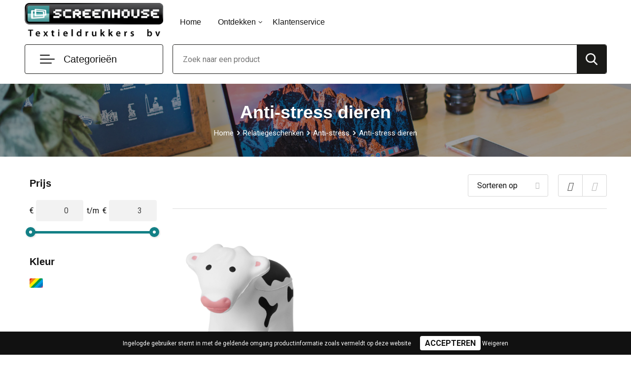

--- FILE ---
content_type: text/html; charset=UTF-8
request_url: https://screenhouse.nl/anti-stress-dieren-anti-stress-relatiegeschenken
body_size: 22035
content:
<!DOCTYPE HTML>
<html lang="nl">
<head>
    <meta http-equiv="X-UA-Compatible" content="IE=Edge"/>
    <script type="text/javascript" nonce="B4KTqiB45YMNamosI89TKDYffF4=">
        var baseUrl = '';
        var permalink = 'anti-stress-dieren-anti-stress-relatiegeschenken';
    </script>
    <meta http-equiv="Content-Type" content="text/html;charset=UTF-8" />
<meta name="robots" content="index, follow" />
<meta property="og:type" content="category" />
<meta property="og:title" content="Anti-stress dieren" />
<meta property="og:image" content="http://fef5c1f60bff157bfd51-1d2043887f30fc26a838f63fac86383c.r4.cf1.rackcdn.com/7820b465edbced648da08002d3724de52260432c_600_600_fill.jpg" />
<meta property="og:url" content="https://screenhouse.nl/anti-stress-dieren-anti-stress-relatiegeschenken" />
<meta name="viewport" content="width=device-width, initial-scale=1" />
<link rel="shortcut icon" type="image/x-icon" href="https://1709e436164bee2bc632-efe4e76bae5eba18c081033d14b08a90.ssl.cf1.rackcdn.com/faviconFile-1608630309.png" />
<link rel="canonical" href="https://screenhouse.nl/anti-stress-dieren-anti-stress-relatiegeschenken" />
<link rel="stylesheet" type="text/css" href="/assets/15ae7fc8/css/style.css" />
<link rel="stylesheet" type="text/css" href="/uploads/css/installation.css" />
<link rel="stylesheet" type="text/css" href="/assets/4b9418a4/pager.css" />
<style type="text/css">

</style>
<style type="text/css">

</style>
<script type="text/javascript" nonce="B4KTqiB45YMNamosI89TKDYffF4=">
// https://github.com/filamentgroup/loadCSS
    !function(e){"use strict"
    var n=function(n,t,o){function i(e){return f.body?e():void setTimeout(function(){i(e)})}var d,r,a,l,f=e.document,s=f.createElement("link"),u=o||"all"
    return t?d=t:(r=(f.body||f.getElementsByTagName("head")[0]).childNodes,d=r[r.length-1]),a=f.styleSheets,s.rel="stylesheet",s.href=n,s.media="only x",i(function(){d.parentNode.insertBefore(s,t?d:d.nextSibling)}),l=function(e){for(var n=s.href,t=a.length;t--;)if(a[t].href===n)return e()
    setTimeout(function(){l(e)})},s.addEventListener&&s.addEventListener("load",function(){this.media=u}),s.onloadcssdefined=l,l(function(){s.media!==u&&(s.media=u)}),s}
    "undefined"!=typeof exports?exports.loadCSS=n:e.loadCSS=n}("undefined"!=typeof global?global:this)
loadCSS("/assets/59283338/jquery-ui-1.8.21.custom.css");
loadCSS("/assets/45a91dcd/typeahead.css?v=20161031");
loadCSS("/assets/15ae7fc8/js/vendor/light-gallery/css/lightGallery.css");
loadCSS("/assets/b909a56a/css/screen.css");
window.dataLayer = window.dataLayer || [];
function gtag(){
    dataLayer.push(arguments);
}
gtag('consent', 'default', {"ad_storage":"denied","analytics_storage":"denied","ad_user_data":"denied","ad_personalization":"denied","functionality_storage":"denied","personalization_storage":"denied","security_storage":"granted"});

(function(w,d,s,l,i){w[l]=w[l]||[];w[l].push({'gtm.start':
new Date().getTime(),event:'gtm.js'});var f=d.getElementsByTagName(s)[0],
j=d.createElement(s),dl=l!='dataLayer'?'&l='+l:'';j.async=true;j.src=
'https://www.googletagmanager.com/gtm.js?id='+i+dl;f.parentNode.insertBefore(j,f);
})(window,document,'script','dataLayer','GTM-P6T6RTN5');

document.addEventListener('cookiesEnabled', function() {
    gtag('consent', 'update', {
        'ad_storage': 'granted',
        'analytics_storage': 'granted',
        'ad_user_data': 'granted',
        'ad_personalization': 'granted',
        'functionality_storage': 'granted',
        'personalization_storage': 'granted',
        'security_storage': 'granted'
    });
});
</script>
<title>Screenhouse - Anti-stress dieren</title>
    <script src="https://kit.fontawesome.com/4ad05399e1.js" crossorigin="anonymous"></script>
<link href="https://fonts.googleapis.com/css2?family=Roboto:ital,wght@0,400;0,500;0,700;1,400;1,500&display=swap" rel="stylesheet"></head>
<body lang="nl"><!-- Google Tag Manager (noscript) -->
<noscript><iframe src="https://www.googletagmanager.com/ns.html?id=GTM-P6T6RTN5"
height="0" width="0" style="display:none;visibility:hidden"></iframe></noscript>
<!-- End Google Tag Manager (noscript) -->

<div id="container" class="logged-out no_children_category  category-454311 rootCategory-219900">
    <header>
    <div id="placeholder-header-top-wrapper">
        <div class="row collapse">
            <div id="placeholder-header-top"><div id="configuration-placeholder-widget-675" data-loadbyajax="0" data-reloadbyajax="0" data-widgetid="19" class="widget widget-19 widget-duplicaat no-padding no-padding twelveColumnWidth" style=""><div class="clear"></div></div><!-- Time: 0.00035905838012695 --><div class="clear"></div></div>        </div>
    </div>

    <div id="placeholder-header-wrapper">
        <div class="row collapse">
            <div id="placeholder-header"><div id="configuration-placeholder-widget-676" data-loadbyajax="0" data-reloadbyajax="0" data-widgetid="19" class="widget widget-19 widget-duplicaat no-padding no-padding twelveColumnWidth" style=""><div id="configuration-placeholder-widget-644" data-loadbyajax="0" data-reloadbyajax="0" data-widgetid="12" class="widget widget-12 widget-afbeelding logo threeColumnWidth tabletSixColumnWidth mobileTwelveColumnWidth horizontal-margin" style=""><a href="/"><img style="" class="default-image" data-defaultimage="/uploads/editor/1606816431_Logo-%28Metro-theme%29.png" src="/uploads/editor/1606816431_Logo-%28Metro-theme%29.png" alt="Logo" /></a></div><!-- Time: 0.00021600723266602 --><div id="configuration-placeholder-widget-646" data-loadbyajax="0" data-reloadbyajax="0" data-widgetid="7" class="widget widget-7 widget-menu hoofdmenu mobile-tablet-hidden sixColumnWidth tabletTwelveColumnWidth mobileTwelveColumnWidth horizontal-margin" style=""><ul class="custom no-images" id="yw2">
<li class="custom-item item-0 url resource-269594" data-cachedresource="menu-269594" data-menutype="url"><a target="_self" href="/">Home</a></li>
<li class="custom-item item-1 custom resource-269596 children" data-cachedresource="menu-269596" data-menutype="custom"><span target="_self">Ontdekken</span>
<ul>
<li class="custom-item item-0 staticPage resource-269598" data-cachedresource="menu-269598" data-menutype="staticPage"><a target="_self" href="https://screenhouse.nl/over-ons">Over ons</a></li>
</ul>
</li>
<li class="custom-item item-2 staticPage resource-269614" data-cachedresource="menu-269614" data-menutype="staticPage"><a target="_self" href="https://screenhouse.nl/contact-272055">Klantenservice</a></li>
</ul></div><!-- Time: 0.00075292587280273 --><div id="configuration-placeholder-widget-645" data-loadbyajax="0" data-reloadbyajax="0" data-widgetid="8" class="widget widget-8 widget-winkelwagen offerHide horizontal-margin" style=""><div class="cartDialog" id="shopping-cart-dialog-645">
<p class="row">Het product is aan de offerte toegevoegd</p></div><div class="zoekknop">
    <img id="search-pop" src="https://57e5f77c3915c5107909-3850d28ea2ad19caadcd47824dc23575.ssl.cf1.rackcdn.com/1598430857_zoeken4x.png" alt="Zoeken" width="100%" height="auto" />
</div>
<div class="cart-0">
    <span class="cart-price">€ 0,00</span>
    <div class="shoppingCart">
        <a><div class="cart-icon">
            <span class="item-counter">0</span>

                <svg id="_x31__px" enable-background="new 0 0 24 24" viewBox="0 0 24 24" xmlns="http://www.w3.org/2000/svg">
    <path d="m18.5 24h-13c-1.378 0-2.5-1.122-2.5-2.5v-19c0-1.378 1.122-2.5 2.5-2.5h13c1.378 0 2.5 1.122 2.5 2.5v19c0 1.378-1.122 2.5-2.5 2.5zm-13-23c-.827 0-1.5.673-1.5 1.5v19c0 .827.673 1.5 1.5 1.5h13c.827 0 1.5-.673 1.5-1.5v-19c0-.827-.673-1.5-1.5-1.5z" />
    <path d="m17.5 14h-11c-.276 0-.5-.224-.5-.5s.224-.5.5-.5h11c.276 0 .5.224.5.5s-.224.5-.5.5z" />
    <path d="m17.5 18h-11c-.276 0-.5-.224-.5-.5s.224-.5.5-.5h11c.276 0 .5.224.5.5s-.224.5-.5.5z" />
    <path d="m17.5 10h-11c-.276 0-.5-.224-.5-.5s.224-.5.5-.5h11c.276 0 .5.224.5.5s-.224.5-.5.5z" />
    <path d="m12.5 6h-6c-.276 0-.5-.224-.5-.5s.224-.5.5-.5h6c.276 0 .5.224.5.5s-.224.5-.5.5z" /></svg>
                
        </div></a>
        <div class="shopping-cart-detail">
            <div class="items">
    <div class="shopping-cart" id="shopping-cart-645-1768756588">
<div class="">
<span class="empty">De winkelwagen is leeg!</span></div><div class="keys" style="display:none" title="/anti-stress-dieren-anti-stress-relatiegeschenken"></div>
</div>
</div>
<div class="carttotal">
    <strong>Subtotaal:</strong>
    <span class="subtotal">€ 0,00</span>
</div>
<div class="cartfooter">
    <a href="/offerRequest">Afronden</a>
</div>
        </div>
    </div>
</div></div><!-- Time: 0.0069410800933838 --><div id="configuration-placeholder-widget-784" data-loadbyajax="0" data-reloadbyajax="0" data-widgetid="8" class="widget widget-8 widget-winkelwagen cartHide horizontal-margin" style=""><div class="cartDialog" id="shopping-cart-dialog-784">
<p class="row">Het product is aan de winkelmand toegevoegd</p></div><div class="zoekknop">
    <img id="search-pop" src="https://57e5f77c3915c5107909-3850d28ea2ad19caadcd47824dc23575.ssl.cf1.rackcdn.com/1598430857_zoeken4x.png" alt="Zoeken" width="100%" height="auto" />
</div>
<div class="cart-0">
    <span class="cart-price">€ 0,00</span>
    <div class="shoppingCart">
        <a><div class="cart-icon">
            <span class="item-counter">0</span>
            <svg version="1.1" id="Layer_1" xmlns="http://www.w3.org/2000/svg" xmlns:xlink="http://www.w3.org/1999/xlink" x="0px" y="0px" viewBox="0 0 511.999 511.999" style="enable-background:new 0 0 511.999 511.999;" xml:space="preserve">
                <g>
                    <g>
                        <path d="M214.685,402.828c-24.829,0-45.029,20.2-45.029,45.029c0,24.829,20.2,45.029,45.029,45.029s45.029-20.2,45.029-45.029
			C259.713,423.028,239.513,402.828,214.685,402.828z M214.685,467.742c-10.966,0-19.887-8.922-19.887-19.887
			c0-10.966,8.922-19.887,19.887-19.887s19.887,8.922,19.887,19.887C234.572,458.822,225.65,467.742,214.685,467.742z" />
                    </g>
                </g>
                <g>
                    <g>
                        <path d="M372.63,402.828c-24.829,0-45.029,20.2-45.029,45.029c0,24.829,20.2,45.029,45.029,45.029s45.029-20.2,45.029-45.029
			C417.658,423.028,397.458,402.828,372.63,402.828z M372.63,467.742c-10.966,0-19.887-8.922-19.887-19.887
			c0-10.966,8.922-19.887,19.887-19.887c10.966,0,19.887,8.922,19.887,19.887C392.517,458.822,383.595,467.742,372.63,467.742z" />
                    </g>
                </g>
                <g>
                    <g>
                        <path d="M383.716,165.755H203.567c-6.943,0-12.571,5.628-12.571,12.571c0,6.943,5.629,12.571,12.571,12.571h180.149
			c6.943,0,12.571-5.628,12.571-12.571C396.287,171.382,390.659,165.755,383.716,165.755z" />
                    </g>
                </g>
                <g>
                    <g>
                        <path d="M373.911,231.035H213.373c-6.943,0-12.571,5.628-12.571,12.571s5.628,12.571,12.571,12.571h160.537
			c6.943,0,12.571-5.628,12.571-12.571C386.481,236.664,380.853,231.035,373.911,231.035z" />
                    </g>
                </g>
                <g>
                    <g>
                        <path d="M506.341,109.744c-4.794-5.884-11.898-9.258-19.489-9.258H95.278L87.37,62.097c-1.651-8.008-7.113-14.732-14.614-17.989
			l-55.177-23.95c-6.37-2.767-13.773,0.156-16.536,6.524c-2.766,6.37,0.157,13.774,6.524,16.537L62.745,67.17l60.826,295.261
			c2.396,11.628,12.752,20.068,24.625,20.068h301.166c6.943,0,12.571-5.628,12.571-12.571c0-6.943-5.628-12.571-12.571-12.571
			H148.197l-7.399-35.916H451.69c11.872,0,22.229-8.44,24.624-20.068l35.163-170.675
			C513.008,123.266,511.136,115.627,506.341,109.744z M451.69,296.301H135.619l-35.161-170.674l386.393,0.001L451.69,296.301z" />
                    </g>
                </g>
                <g>
                </g>
                <g>
                </g>
                <g>
                </g>
                <g>
                </g>
                <g>
                </g>
                <g>
                </g>
                <g>
                </g>
                <g>
                </g>
                <g>
                </g>
                <g>
                </g>
                <g>
                </g>
                <g>
                </g>
                <g>
                </g>
                <g>
                </g>
                <g>
                </g>
            </svg>
        </div></a>
        <div class="shopping-cart-detail">
            <div class="items">
    <div class="shopping-cart" id="shopping-cart-784-1768756588">
<div class="">
<span class="empty">De winkelwagen is leeg!</span></div><div class="keys" style="display:none" title="/anti-stress-dieren-anti-stress-relatiegeschenken"></div>
</div>
</div>
<div class="carttotal">
    <strong>Subtotaal:</strong>
    <span class="subtotal">€ 0,00</span>
</div>
<div class="cartfooter">
    <a href="/checkout">Afrekenen</a>
</div>
        </div>
    </div>
</div></div><!-- Time: 0.0035901069641113 --><div id="configuration-placeholder-widget-791" data-loadbyajax="0" data-reloadbyajax="0" data-widgetid="7" class="widget widget-7 widget-menu no-padding desktop-hide no-padding" style=""><div class="mobile-menu">

    <nav class="nav-bar">
        <section class="menu-toggle">
            <a><img class="open" src="https://57e5f77c3915c5107909-3850d28ea2ad19caadcd47824dc23575.ssl.cf1.rackcdn.com/1598451392_menubar.png" alt="Streepjes" /></a>
            <a><img class="close" src="https://57e5f77c3915c5107909-3850d28ea2ad19caadcd47824dc23575.ssl.cf1.rackcdn.com/1598451414_crossbar.png" alt="Kruisje" /></a>
        </section>

        <section class="logo">
            <span>Screenhouse</span>
        </section>

        <section class="small-menu">
            <a href="tel:0703853130"><i class="fas fa-phone-alt"></i></a>
            <a href="mailto:info@screenhouse.nl"><i class="fas fa-envelope"></i></a>
        </section>
    </nav>

    <aside class="nav-bar-menu">
        <ul class="custom no-images" id="yw3">
<li data-permalink="textiel" data-isoutlet="" data-cachedresource="menu-269616" class="custom-item item-0 category resource-269616 children" title="Textiel" data-menutype="category"><a href="https://screenhouse.nl/textiel">Promotietextiel</a>
<ul>
<li data-permalink="sport-textiel" data-isoutlet="" data-cachedresource="category-223107" class="item-0 resource-223107 category-item" title="Sport"><a href="https://screenhouse.nl/sport-textiel">Sport</a></li>
<li data-permalink="werkkleding-textiel" data-isoutlet="" data-cachedresource="category-233666" class="item-1 resource-233666 category-item" title="Werkkleding"><a href="https://screenhouse.nl/werkkleding-textiel">Werkkleding</a></li>
<li data-permalink="overhemden-textiel" data-isoutlet="" data-cachedresource="category-231504" class="item-2 resource-231504 category-item" title="Overhemden"><a href="https://screenhouse.nl/overhemden-textiel">Overhemden</a></li>
<li data-permalink="bodywarmers-textiel" data-isoutlet="" data-cachedresource="category-231507" class="item-3 resource-231507 category-item" title="Bodywarmers"><a href="https://screenhouse.nl/bodywarmers-textiel">Bodywarmers</a></li>
<li data-permalink="broeken-en-rokken-textiel" data-isoutlet="" data-cachedresource="category-235558" class="item-4 resource-235558 category-item" title="Broeken en Rokken"><a href="https://screenhouse.nl/broeken-en-rokken-textiel">Broeken en Rokken</a></li>
<li data-permalink="peuters-en-babys-textiel" data-isoutlet="" data-cachedresource="category-237916" class="item-5 resource-237916 category-item" title="Peuters en Baby&#039;s"><a href="https://screenhouse.nl/peuters-en-babys-textiel">Peuters en Baby's</a></li>
<li data-permalink="gilets-textiel" data-isoutlet="" data-cachedresource="category-238779" class="item-6 resource-238779 category-item" title="Gilets"><a href="https://screenhouse.nl/gilets-textiel">Gilets</a></li>
<li data-permalink="schoenen-textiel" data-isoutlet="" data-cachedresource="category-270290" class="item-7 resource-270290 category-item" title="Schoenen"><a href="https://screenhouse.nl/schoenen-textiel">Schoenen</a></li>
<li data-permalink="blazers-textiel" data-isoutlet="" data-cachedresource="category-294584" class="item-8 resource-294584 category-item" title="Blazers"><a href="https://screenhouse.nl/blazers-textiel">Blazers</a></li>
<li data-permalink="jassen-textiel" data-isoutlet="" data-cachedresource="category-230974" class="item-9 resource-230974 category-item" title="Jassen"><a href="https://screenhouse.nl/jassen-textiel">Jassen</a></li>
<li data-permalink="ondergoed-sokken-en-nachtkleding-textiel" data-isoutlet="" data-cachedresource="category-229376" class="item-10 resource-229376 category-item" title="Ondergoed, Sokken en Nachtkleding"><a href="https://screenhouse.nl/ondergoed-sokken-en-nachtkleding-textiel">Ondergoed, Sokken en Nachtkleding</a></li>
<li data-permalink="badtextiel-en-douche-textiel" data-isoutlet="" data-cachedresource="category-221263" class="item-11 resource-221263 category-item" title="Badtextiel en Douche"><a href="https://screenhouse.nl/badtextiel-en-douche-textiel">Badtextiel en Douche</a></li>
<li data-permalink="regenkleding-textiel" data-isoutlet="" data-cachedresource="category-221384" class="item-12 resource-221384 category-item" title="Regenkleding"><a href="https://screenhouse.nl/regenkleding-textiel">Regenkleding</a></li>
<li data-permalink="caps-hoeden-en-mutsen-textiel" data-isoutlet="" data-cachedresource="category-224459" class="item-13 resource-224459 category-item" title="Caps, Hoeden en Mutsen"><a href="https://screenhouse.nl/caps-hoeden-en-mutsen-textiel">Caps, Hoeden en Mutsen</a></li>
<li data-permalink="handschoenen-en-sjaals-textiel" data-isoutlet="" data-cachedresource="category-224809" class="item-14 resource-224809 category-item" title="Handschoenen en Sjaals"><a href="https://screenhouse.nl/handschoenen-en-sjaals-textiel">Handschoenen en Sjaals</a></li>
<li data-permalink="sweaters-textiel" data-isoutlet="" data-cachedresource="category-225851" class="item-15 resource-225851 category-item" title="Sweaters"><a href="https://screenhouse.nl/sweaters-textiel">Sweaters</a></li>
<li data-permalink="dekens-fleecedekens-en-kussens-textiel" data-isoutlet="" data-cachedresource="category-225859" class="item-16 resource-225859 category-item" title="Dekens, Fleecedekens en Kussens"><a href="https://screenhouse.nl/dekens-fleecedekens-en-kussens-textiel">Dekens, Fleecedekens en Kussens</a></li>
<li data-permalink="vesten-textiel" data-isoutlet="" data-cachedresource="category-226487" class="item-17 resource-226487 category-item" title="Vesten"><a href="https://screenhouse.nl/vesten-textiel">Vesten</a></li>
<li data-permalink="t-shirts-textiel" data-isoutlet="" data-cachedresource="category-226773" class="item-18 resource-226773 category-item" title="T-Shirts"><a href="https://screenhouse.nl/t-shirts-textiel">T-Shirts</a></li>
<li data-permalink="polos-textiel" data-isoutlet="" data-cachedresource="category-227149" class="item-19 resource-227149 category-item" title="Polo&#039;s"><a href="https://screenhouse.nl/polos-textiel">Polo's</a></li>
<li data-permalink="kledingaccessoires-textiel" data-isoutlet="" data-cachedresource="category-219990" class="item-20 resource-219990 category-item" title="Kledingaccessoires"><a href="https://screenhouse.nl/kledingaccessoires-textiel">Kledingaccessoires</a></li>
</ul>
</li>
<li data-permalink="werkkleding-textiel" data-isoutlet="" data-cachedresource="menu-269617" class="custom-item item-1 category resource-269617 children" title="Werkkleding" data-menutype="category"><a href="https://screenhouse.nl/werkkleding-textiel">Werkkleding</a>
<ul>
<li data-permalink="hoteltextiel-werkkleding-textiel" data-isoutlet="" data-cachedresource="category-575246" class="item-0 resource-575246 category-item" title="Hoteltextiel"><a href="https://screenhouse.nl/hoteltextiel-werkkleding-textiel">Hoteltextiel</a></li>
<li data-permalink="polos-werkkleding-textiel" data-isoutlet="" data-cachedresource="category-233669" class="item-1 resource-233669 category-item" title="Polo&#039;s"><a href="https://screenhouse.nl/polos-werkkleding-textiel">Polo's</a></li>
<li data-permalink="gereedschap-werkkleding-textiel" data-isoutlet="" data-cachedresource="category-291385" class="item-2 resource-291385 category-item" title="Gereedschap"><a href="https://screenhouse.nl/gereedschap-werkkleding-textiel">Gereedschap</a></li>
<li data-permalink="reflecterende-vesten-werkkleding-textiel" data-isoutlet="" data-cachedresource="category-292145" class="item-3 resource-292145 category-item" title="Reflecterende vesten"><a href="https://screenhouse.nl/reflecterende-vesten-werkkleding-textiel">Reflecterende vesten</a></li>
<li data-permalink="kledingaccessoires-werkkleding-textiel" data-isoutlet="" data-cachedresource="category-292415" class="item-4 resource-292415 category-item" title="Kledingaccessoires"><a href="https://screenhouse.nl/kledingaccessoires-werkkleding-textiel">Kledingaccessoires</a></li>
<li data-permalink="overhemden-werkkleding-textiel" data-isoutlet="" data-cachedresource="category-297842" class="item-5 resource-297842 category-item" title="Overhemden"><a href="https://screenhouse.nl/overhemden-werkkleding-textiel">Overhemden</a></li>
<li data-permalink="reflecterende-polos-werkkleding-textiel" data-isoutlet="" data-cachedresource="category-320604" class="item-6 resource-320604 category-item" title="Reflecterende polo&#039;s"><a href="https://screenhouse.nl/reflecterende-polos-werkkleding-textiel">Reflecterende polo's</a></li>
<li data-permalink="hoofdbescherming-werkkleding-textiel" data-isoutlet="" data-cachedresource="category-325539" class="item-7 resource-325539 category-item" title="Hoofdbescherming"><a href="https://screenhouse.nl/hoofdbescherming-werkkleding-textiel">Hoofdbescherming</a></li>
<li data-permalink="werkkleding-sets-werkkleding-textiel" data-isoutlet="" data-cachedresource="category-348759" class="item-8 resource-348759 category-item" title="Werkkleding sets"><a href="https://screenhouse.nl/werkkleding-sets-werkkleding-textiel">Werkkleding sets</a></li>
<li data-permalink="ehbo-werkkleding-textiel" data-isoutlet="" data-cachedresource="category-429180" class="item-9 resource-429180 category-item" title="E.H.B.O."><a href="https://screenhouse.nl/ehbo-werkkleding-textiel">E.H.B.O.</a></li>
<li data-permalink="restauranttextiel-werkkleding-textiel" data-isoutlet="" data-cachedresource="category-474428" class="item-10 resource-474428 category-item" title="Restauranttextiel"><a href="https://screenhouse.nl/restauranttextiel-werkkleding-textiel">Restauranttextiel</a></li>
<li data-permalink="oog-en-gelaatsbescherming-werkkleding-textiel" data-isoutlet="" data-cachedresource="category-541171" class="item-11 resource-541171 category-item" title="Oog- en gelaatsbescherming"><a href="https://screenhouse.nl/oog-en-gelaatsbescherming-werkkleding-textiel">Oog- en gelaatsbescherming</a></li>
<li data-permalink="arm-en-handbescherming-werkkleding-textiel" data-isoutlet="" data-cachedresource="category-596954" class="item-12 resource-596954 category-item" title="Arm- en handbescherming"><a href="https://screenhouse.nl/arm-en-handbescherming-werkkleding-textiel">Arm- en handbescherming</a></li>
<li data-permalink="gehoorbescherming-werkkleding-textiel" data-isoutlet="" data-cachedresource="category-639190" class="item-13 resource-639190 category-item" title="Gehoorbescherming"><a href="https://screenhouse.nl/gehoorbescherming-werkkleding-textiel">Gehoorbescherming</a></li>
<li data-permalink="ademhalingsbescherming-werkkleding-textiel" data-isoutlet="" data-cachedresource="category-639195" class="item-14 resource-639195 category-item" title="Ademhalingsbescherming"><a href="https://screenhouse.nl/ademhalingsbescherming-werkkleding-textiel">Ademhalingsbescherming</a></li>
<li data-permalink="veiligheidssignalering-en-verlichting-werkkleding-textiel" data-isoutlet="" data-cachedresource="category-291271" class="item-15 resource-291271 category-item" title="Veiligheidssignalering en Verlichting"><a href="https://screenhouse.nl/veiligheidssignalering-en-verlichting-werkkleding-textiel">Veiligheidssignalering en Verlichting</a></li>
<li data-permalink="handschoenen-en-sjaals-werkkleding-textiel" data-isoutlet="" data-cachedresource="category-276261" class="item-16 resource-276261 category-item" title="Handschoenen en Sjaals"><a href="https://screenhouse.nl/handschoenen-en-sjaals-werkkleding-textiel">Handschoenen en Sjaals</a></li>
<li data-permalink="ondergoed-en-sokken-werkkleding-textiel" data-isoutlet="" data-cachedresource="category-270919" class="item-17 resource-270919 category-item" title="Ondergoed en Sokken"><a href="https://screenhouse.nl/ondergoed-en-sokken-werkkleding-textiel">Ondergoed en Sokken</a></li>
<li data-permalink="sweaters-werkkleding-textiel" data-isoutlet="" data-cachedresource="category-234218" class="item-18 resource-234218 category-item" title="Sweaters"><a href="https://screenhouse.nl/sweaters-werkkleding-textiel">Sweaters</a></li>
<li data-permalink="vesten-werkkleding-textiel" data-isoutlet="" data-cachedresource="category-237883" class="item-19 resource-237883 category-item" title="Vesten"><a href="https://screenhouse.nl/vesten-werkkleding-textiel">Vesten</a></li>
<li data-permalink="caps-hoeden-en-mutsen-werkkleding-textiel" data-isoutlet="" data-cachedresource="category-248734" class="item-20 resource-248734 category-item" title="Caps, Hoeden en Mutsen"><a href="https://screenhouse.nl/caps-hoeden-en-mutsen-werkkleding-textiel">Caps, Hoeden en Mutsen</a></li>
<li data-permalink="schoenen-werkkleding-textiel" data-isoutlet="" data-cachedresource="category-249447" class="item-21 resource-249447 category-item" title="Schoenen"><a href="https://screenhouse.nl/schoenen-werkkleding-textiel">Schoenen</a></li>
<li data-permalink="broeken-en-rokken-werkkleding-textiel" data-isoutlet="" data-cachedresource="category-249803" class="item-22 resource-249803 category-item" title="Broeken en Rokken"><a href="https://screenhouse.nl/broeken-en-rokken-werkkleding-textiel">Broeken en Rokken</a></li>
<li data-permalink="bodywarmers-werkkleding-textiel" data-isoutlet="" data-cachedresource="category-250213" class="item-23 resource-250213 category-item" title="Bodywarmers"><a href="https://screenhouse.nl/bodywarmers-werkkleding-textiel">Bodywarmers</a></li>
<li data-permalink="t-shirts-werkkleding-textiel" data-isoutlet="" data-cachedresource="category-251153" class="item-24 resource-251153 category-item" title="T-Shirts"><a href="https://screenhouse.nl/t-shirts-werkkleding-textiel">T-Shirts</a></li>
<li data-permalink="jassen-werkkleding-textiel" data-isoutlet="" data-cachedresource="category-251897" class="item-25 resource-251897 category-item" title="Jassen"><a href="https://screenhouse.nl/jassen-werkkleding-textiel">Jassen</a></li>
<li data-permalink="been-en-voetbescherming-werkkleding-textiel" data-isoutlet="" data-cachedresource="category-251917" class="item-26 resource-251917 category-item" title="Been- en voetbescherming"><a href="https://screenhouse.nl/been-en-voetbescherming-werkkleding-textiel">Been- en voetbescherming</a></li>
<li data-permalink="overalls-werkkleding-textiel" data-isoutlet="" data-cachedresource="category-252014" class="item-27 resource-252014 category-item" title="Overalls"><a href="https://screenhouse.nl/overalls-werkkleding-textiel">Overalls</a></li>
<li data-permalink="schorten-en-sloven-werkkleding-textiel" data-isoutlet="" data-cachedresource="category-260585" class="item-28 resource-260585 category-item" title="Schorten en Sloven"><a href="https://screenhouse.nl/schorten-en-sloven-werkkleding-textiel">Schorten en Sloven</a></li>
<li data-permalink="gilets-werkkleding-textiel" data-isoutlet="" data-cachedresource="category-263559" class="item-29 resource-263559 category-item" title="Gilets"><a href="https://screenhouse.nl/gilets-werkkleding-textiel">Gilets</a></li>
<li data-permalink="veiligheidsvesten-en-veiligheidshesjes-werkkleding-textiel" data-isoutlet="" data-cachedresource="category-264177" class="item-30 resource-264177 category-item" title="Veiligheidsvesten en Veiligheidshesjes"><a href="https://screenhouse.nl/veiligheidsvesten-en-veiligheidshesjes-werkkleding-textiel">Veiligheidsvesten en Veiligheidshesjes</a></li>
<li data-permalink="regenkleding-werkkleding-textiel" data-isoutlet="" data-cachedresource="category-264328" class="item-31 resource-264328 category-item" title="Regenkleding"><a href="https://screenhouse.nl/regenkleding-werkkleding-textiel">Regenkleding</a></li>
<li data-permalink="hygiene-en-persoonlijke-verzorging-werkkleding-textiel" data-isoutlet="" data-cachedresource="category-657830" class="item-32 resource-657830 category-item" title="Hygiëne en Persoonlijke verzorging"><a href="https://screenhouse.nl/hygiene-en-persoonlijke-verzorging-werkkleding-textiel">Hygiëne en Persoonlijke verzorging</a></li>
</ul>
</li>
<li data-permalink="sport-relatiegeschenken" data-isoutlet="" data-cachedresource="menu-269619" class="custom-item item-2 category resource-269619 children" title="Sport" data-menutype="category"><a href="https://screenhouse.nl/sport-relatiegeschenken">Sportkleding</a>
<ul>
<li data-permalink="fitnessapparatuur-sport-relatiegeschenken" data-isoutlet="" data-cachedresource="category-656625" class="item-0 resource-656625 category-item" title="Fitnessapparatuur"><a href="https://screenhouse.nl/fitnessapparatuur-sport-relatiegeschenken">Fitnessapparatuur</a></li>
<li data-permalink="sportarmbanden-sport-relatiegeschenken" data-isoutlet="" data-cachedresource="category-220377" class="item-1 resource-220377 category-item" title="Sportarmbanden"><a href="https://screenhouse.nl/sportarmbanden-sport-relatiegeschenken">Sportarmbanden</a></li>
<li data-permalink="hardloopvestjes-sport-relatiegeschenken" data-isoutlet="" data-cachedresource="category-293540" class="item-2 resource-293540 category-item" title="Hardloopvestjes"><a href="https://screenhouse.nl/hardloopvestjes-sport-relatiegeschenken">Hardloopvestjes</a></li>
<li data-permalink="nordic-walking-sport-relatiegeschenken" data-isoutlet="" data-cachedresource="category-262336" class="item-3 resource-262336 category-item" title="Nordic walking"><a href="https://screenhouse.nl/nordic-walking-sport-relatiegeschenken">Nordic walking</a></li>
<li data-permalink="fitnesshorloges-sport-relatiegeschenken" data-isoutlet="" data-cachedresource="category-245553" class="item-4 resource-245553 category-item" title="Fitnesshorloges"><a href="https://screenhouse.nl/fitnesshorloges-sport-relatiegeschenken">Fitnesshorloges</a></li>
<li data-permalink="zweetbandjes-sport-relatiegeschenken" data-isoutlet="" data-cachedresource="category-236848" class="item-5 resource-236848 category-item" title="Zweetbandjes"><a href="https://screenhouse.nl/zweetbandjes-sport-relatiegeschenken">Zweetbandjes</a></li>
<li data-permalink="springtouwen-sport-relatiegeschenken" data-isoutlet="" data-cachedresource="category-226738" class="item-6 resource-226738 category-item" title="Springtouwen"><a href="https://screenhouse.nl/springtouwen-sport-relatiegeschenken">Springtouwen</a></li>
<li data-permalink="fitnessmaterialen-sport-relatiegeschenken" data-isoutlet="" data-cachedresource="category-226673" class="item-7 resource-226673 category-item" title="Fitnessmaterialen"><a href="https://screenhouse.nl/fitnessmaterialen-sport-relatiegeschenken">Fitnessmaterialen</a></li>
<li data-permalink="activity-tracker-sport-relatiegeschenken" data-isoutlet="" data-cachedresource="category-225072" class="item-8 resource-225072 category-item" title="Activity tracker"><a href="https://screenhouse.nl/activity-tracker-sport-relatiegeschenken">Activity tracker</a></li>
<li data-permalink="stappentellers-sport-relatiegeschenken" data-isoutlet="" data-cachedresource="category-221171" class="item-9 resource-221171 category-item" title="Stappentellers"><a href="https://screenhouse.nl/stappentellers-sport-relatiegeschenken">Stappentellers</a></li>
<li data-permalink="hardloopetuis-en-gordels-sport-relatiegeschenken" data-isoutlet="" data-cachedresource="category-220514" class="item-10 resource-220514 category-item" title="Hardloopetuis en gordels"><a href="https://screenhouse.nl/hardloopetuis-en-gordels-sport-relatiegeschenken">Hardloopetuis en gordels</a></li>
<li data-permalink="ski-accessoires-sport-relatiegeschenken" data-isoutlet="" data-cachedresource="category-665928" class="item-11 resource-665928 category-item" title="Ski-accessoires"><a href="https://screenhouse.nl/ski-accessoires-sport-relatiegeschenken">Ski-accessoires</a></li>
</ul>
</li>
<li data-permalink="relatiegeschenken" data-isoutlet="" data-cachedresource="menu-269618" class="custom-item item-3 category resource-269618 children" title="Relatiegeschenken" data-menutype="category"><a href="https://screenhouse.nl/relatiegeschenken">Relatiegeschenken</a>
<ul>
<li data-permalink="persoonlijke-verzorging-relatiegeschenken" data-isoutlet="" data-cachedresource="category-219901" class="item-0 resource-219901 category-item" title="Persoonlijke verzorging"><a href="https://screenhouse.nl/persoonlijke-verzorging-relatiegeschenken">Persoonlijke verzorging</a></li>
<li data-permalink="sport-relatiegeschenken" data-isoutlet="" data-cachedresource="category-220376" class="item-1 resource-220376 category-item" title="Sport"><a href="https://screenhouse.nl/sport-relatiegeschenken">Sport</a></li>
<li data-permalink="bidons-en-sportflessen-relatiegeschenken" data-isoutlet="" data-cachedresource="category-220462" class="item-2 resource-220462 category-item" title="Bidons en Sportflessen"><a href="https://screenhouse.nl/bidons-en-sportflessen-relatiegeschenken">Bidons en Sportflessen</a></li>
<li data-permalink="kinderen-peuters-en-babys-relatiegeschenken" data-isoutlet="" data-cachedresource="category-221349" class="item-3 resource-221349 category-item" title="Kinderen, Peuters en Baby&#039;s"><a href="https://screenhouse.nl/kinderen-peuters-en-babys-relatiegeschenken">Kinderen, Peuters en Baby's</a></li>
<li data-permalink="aanstekers-relatiegeschenken" data-isoutlet="" data-cachedresource="category-221473" class="item-4 resource-221473 category-item" title="Aanstekers"><a href="https://screenhouse.nl/aanstekers-relatiegeschenken">Aanstekers</a></li>
<li data-permalink="feestartikelen-relatiegeschenken" data-isoutlet="" data-cachedresource="category-221833" class="item-5 resource-221833 category-item" title="Feestartikelen"><a href="https://screenhouse.nl/feestartikelen-relatiegeschenken">Feestartikelen</a></li>
<li data-permalink="snoepgoed-relatiegeschenken" data-isoutlet="" data-cachedresource="category-222195" class="item-6 resource-222195 category-item" title="Snoepgoed"><a href="https://screenhouse.nl/snoepgoed-relatiegeschenken">Snoepgoed</a></li>
<li data-permalink="kerst-relatiegeschenken" data-isoutlet="" data-cachedresource="category-237247" class="item-7 resource-237247 category-item" title="Kerst"><a href="https://screenhouse.nl/kerst-relatiegeschenken">Kerst</a></li>
<li data-permalink="anti-stress-relatiegeschenken" data-isoutlet="" data-cachedresource="category-247540" class="item-8 resource-247540 category-item" title="Anti-stress"><a href="https://screenhouse.nl/anti-stress-relatiegeschenken">Anti-stress</a></li>
<li data-permalink="levensmiddelen-relatiegeschenken" data-isoutlet="" data-cachedresource="category-433093" class="item-9 resource-433093 category-item" title="Levensmiddelen"><a href="https://screenhouse.nl/levensmiddelen-relatiegeschenken">Levensmiddelen</a></li>
<li data-permalink="klokken-horloges-en-weerstations-relatiegeschenken" data-isoutlet="" data-cachedresource="category-220362" class="item-10 resource-220362 category-item" title="Klokken, horloges en weerstations"><a href="https://screenhouse.nl/klokken-horloges-en-weerstations-relatiegeschenken">Klokken, horloges en weerstations</a></li>
<li data-permalink="spellen-voor-binnen-en-buiten-relatiegeschenken" data-isoutlet="" data-cachedresource="category-220288" class="item-11 resource-220288 category-item" title="Spellen voor binnen en buiten"><a href="https://screenhouse.nl/spellen-voor-binnen-en-buiten-relatiegeschenken">Spellen voor binnen en buiten</a></li>
<li data-permalink="sleutelhangers-en-lanyards-relatiegeschenken" data-isoutlet="" data-cachedresource="category-220278" class="item-12 resource-220278 category-item" title="Sleutelhangers en Lanyards"><a href="https://screenhouse.nl/sleutelhangers-en-lanyards-relatiegeschenken">Sleutelhangers en Lanyards</a></li>
<li data-permalink="lampen-en-gereedschap-relatiegeschenken" data-isoutlet="" data-cachedresource="category-219906" class="item-13 resource-219906 category-item" title="Lampen en Gereedschap"><a href="https://screenhouse.nl/lampen-en-gereedschap-relatiegeschenken">Lampen en Gereedschap</a></li>
<li data-permalink="kantoor-en-zakelijk-relatiegeschenken" data-isoutlet="" data-cachedresource="category-219943" class="item-14 resource-219943 category-item" title="Kantoor en Zakelijk"><a href="https://screenhouse.nl/kantoor-en-zakelijk-relatiegeschenken">Kantoor en Zakelijk</a></li>
<li data-permalink="schrijfwaren-relatiegeschenken" data-isoutlet="" data-cachedresource="category-219951" class="item-15 resource-219951 category-item" title="Schrijfwaren"><a href="https://screenhouse.nl/schrijfwaren-relatiegeschenken">Schrijfwaren</a></li>
<li data-permalink="vrije-tijd-en-strand-relatiegeschenken" data-isoutlet="" data-cachedresource="category-219966" class="item-16 resource-219966 category-item" title="Vrije tijd en Strand"><a href="https://screenhouse.nl/vrije-tijd-en-strand-relatiegeschenken">Vrije tijd en Strand</a></li>
<li data-permalink="veiligheid-auto-en-fiets-relatiegeschenken" data-isoutlet="" data-cachedresource="category-219978" class="item-17 resource-219978 category-item" title="Veiligheid, Auto en Fiets"><a href="https://screenhouse.nl/veiligheid-auto-en-fiets-relatiegeschenken">Veiligheid, Auto en Fiets</a></li>
<li data-permalink="elektronica-gadgets-en-usb-relatiegeschenken" data-isoutlet="" data-cachedresource="category-219994" class="item-18 resource-219994 category-item" title="Elektronica, Gadgets en USB"><a href="https://screenhouse.nl/elektronica-gadgets-en-usb-relatiegeschenken">Elektronica, Gadgets en USB</a></li>
<li data-permalink="huis-tuin-en-keuken-relatiegeschenken" data-isoutlet="" data-cachedresource="category-219999" class="item-19 resource-219999 category-item" title="Huis, Tuin en Keuken"><a href="https://screenhouse.nl/huis-tuin-en-keuken-relatiegeschenken">Huis, Tuin en Keuken</a></li>
<li data-permalink="reisbenodigdheden-relatiegeschenken" data-isoutlet="" data-cachedresource="category-220255" class="item-20 resource-220255 category-item" title="Reisbenodigdheden"><a href="https://screenhouse.nl/reisbenodigdheden-relatiegeschenken">Reisbenodigdheden</a></li>
<li data-permalink="paraplus-relatiegeschenken" data-isoutlet="" data-cachedresource="category-220260" class="item-21 resource-220260 category-item" title="Paraplu&#039;s"><a href="https://screenhouse.nl/paraplus-relatiegeschenken">Paraplu's</a></li>
<li data-permalink="sinterklaas-relatiegeschenken" data-isoutlet="" data-cachedresource="category-482283" class="item-22 resource-482283 category-item" title="Sinterklaas"><a href="https://screenhouse.nl/sinterklaas-relatiegeschenken">Sinterklaas</a></li>
</ul>
</li>
<li data-permalink="tassen" data-isoutlet="" data-cachedresource="menu-269620" class="custom-item item-4 category resource-269620 children" title="Tassen" data-menutype="category"><a href="https://screenhouse.nl/tassen">Tassen</a>
<ul>
<li data-permalink="opbergtassen-tassen" data-isoutlet="" data-cachedresource="category-236857" class="item-0 resource-236857 category-item" title="Opbergtassen"><a href="https://screenhouse.nl/opbergtassen-tassen">Opbergtassen</a></li>
<li data-permalink="lunchtassen-tassen" data-isoutlet="" data-cachedresource="category-512148" class="item-1 resource-512148 category-item" title="Lunchtassen"><a href="https://screenhouse.nl/lunchtassen-tassen">Lunchtassen</a></li>
<li data-permalink="crossbody-tassen-tassen" data-isoutlet="" data-cachedresource="category-538995" class="item-2 resource-538995 category-item" title="Crossbody tassen"><a href="https://screenhouse.nl/crossbody-tassen-tassen">Crossbody tassen</a></li>
<li data-permalink="clutches-tassen" data-isoutlet="" data-cachedresource="category-634291" class="item-3 resource-634291 category-item" title="Clutches"><a href="https://screenhouse.nl/clutches-tassen">Clutches</a></li>
<li data-permalink="schoenentassen-tassen" data-isoutlet="" data-cachedresource="category-238115" class="item-4 resource-238115 category-item" title="Schoenentassen"><a href="https://screenhouse.nl/schoenentassen-tassen">Schoenentassen</a></li>
<li data-permalink="duffeltassen-tassen" data-isoutlet="" data-cachedresource="category-246278" class="item-5 resource-246278 category-item" title="Duffeltassen"><a href="https://screenhouse.nl/duffeltassen-tassen">Duffeltassen</a></li>
<li data-permalink="accessoires-voor-tassen-tassen" data-isoutlet="" data-cachedresource="category-247955" class="item-6 resource-247955 category-item" title="Accessoires voor tassen"><a href="https://screenhouse.nl/accessoires-voor-tassen-tassen">Accessoires voor tassen</a></li>
<li data-permalink="documententassen-tassen" data-isoutlet="" data-cachedresource="category-249444" class="item-7 resource-249444 category-item" title="Documententassen"><a href="https://screenhouse.nl/documententassen-tassen">Documententassen</a></li>
<li data-permalink="promotietassen-tassen" data-isoutlet="" data-cachedresource="category-251687" class="item-8 resource-251687 category-item" title="Promotietassen"><a href="https://screenhouse.nl/promotietassen-tassen">Promotietassen</a></li>
<li data-permalink="autotassen-tassen" data-isoutlet="" data-cachedresource="category-262057" class="item-9 resource-262057 category-item" title="Autotassen"><a href="https://screenhouse.nl/autotassen-tassen">Autotassen</a></li>
<li data-permalink="kledingtassen-tassen" data-isoutlet="" data-cachedresource="category-262244" class="item-10 resource-262244 category-item" title="Kledingtassen"><a href="https://screenhouse.nl/kledingtassen-tassen">Kledingtassen</a></li>
<li data-permalink="collegetassen-tassen" data-isoutlet="" data-cachedresource="category-266652" class="item-11 resource-266652 category-item" title="Collegetassen"><a href="https://screenhouse.nl/collegetassen-tassen">Collegetassen</a></li>
<li data-permalink="draagtassen-tassen" data-isoutlet="" data-cachedresource="category-324227" class="item-12 resource-324227 category-item" title="Draagtassen"><a href="https://screenhouse.nl/draagtassen-tassen">Draagtassen</a></li>
<li data-permalink="reistassensets-tassen" data-isoutlet="" data-cachedresource="category-407115" class="item-13 resource-407115 category-item" title="Reistassensets"><a href="https://screenhouse.nl/reistassensets-tassen">Reistassensets</a></li>
<li data-permalink="trolleys-tassen" data-isoutlet="" data-cachedresource="category-433028" class="item-14 resource-433028 category-item" title="Trolleys"><a href="https://screenhouse.nl/trolleys-tassen">Trolleys</a></li>
<li data-permalink="aktetassen-tassen" data-isoutlet="" data-cachedresource="category-434936" class="item-15 resource-434936 category-item" title="Aktetassen"><a href="https://screenhouse.nl/aktetassen-tassen">Aktetassen</a></li>
<li data-permalink="fietstassen-tassen" data-isoutlet="" data-cachedresource="category-500034" class="item-16 resource-500034 category-item" title="Fietstassen"><a href="https://screenhouse.nl/fietstassen-tassen">Fietstassen</a></li>
<li data-permalink="goodiebags-tassen" data-isoutlet="" data-cachedresource="category-628970" class="item-17 resource-628970 category-item" title="Goodiebags"><a href="https://screenhouse.nl/goodiebags-tassen">Goodiebags</a></li>
<li data-permalink="rugzakken-tassen" data-isoutlet="" data-cachedresource="category-220170" class="item-18 resource-220170 category-item" title="Rugzakken"><a href="https://screenhouse.nl/rugzakken-tassen">Rugzakken</a></li>
<li data-permalink="katoenen-draagtassen-tassen" data-isoutlet="" data-cachedresource="category-234601" class="item-19 resource-234601 category-item" title="Katoenen draagtassen"><a href="https://screenhouse.nl/katoenen-draagtassen-tassen">Katoenen draagtassen</a></li>
<li data-permalink="boodschappentassen-tassen" data-isoutlet="" data-cachedresource="category-221880" class="item-20 resource-221880 category-item" title="Boodschappentassen"><a href="https://screenhouse.nl/boodschappentassen-tassen">Boodschappentassen</a></li>
<li data-permalink="sporttassen-tassen" data-isoutlet="" data-cachedresource="category-220423" class="item-21 resource-220423 category-item" title="Sporttassen"><a href="https://screenhouse.nl/sporttassen-tassen">Sporttassen</a></li>
<li data-permalink="koeltassen-en-koelboxen-tassen" data-isoutlet="" data-cachedresource="category-220198" class="item-22 resource-220198 category-item" title="Koeltassen en Koelboxen"><a href="https://screenhouse.nl/koeltassen-en-koelboxen-tassen">Koeltassen en Koelboxen</a></li>
<li data-permalink="koffers-en-trolleys-tassen" data-isoutlet="" data-cachedresource="category-220187" class="item-23 resource-220187 category-item" title="Koffers en Trolleys"><a href="https://screenhouse.nl/koffers-en-trolleys-tassen">Koffers en Trolleys</a></li>
<li data-permalink="reistassen-tassen" data-isoutlet="" data-cachedresource="category-220183" class="item-24 resource-220183 category-item" title="Reistassen"><a href="https://screenhouse.nl/reistassen-tassen">Reistassen</a></li>
<li data-permalink="laptop-hoezen-en-tassen-tassen" data-isoutlet="" data-cachedresource="category-220180" class="item-25 resource-220180 category-item" title="Laptop hoezen en tassen"><a href="https://screenhouse.nl/laptop-hoezen-en-tassen-tassen">Laptop hoezen en tassen</a></li>
<li data-permalink="toilettassen-tassen" data-isoutlet="" data-cachedresource="category-220175" class="item-26 resource-220175 category-item" title="Toilettassen"><a href="https://screenhouse.nl/toilettassen-tassen">Toilettassen</a></li>
<li data-permalink="schoudertassen-tassen" data-isoutlet="" data-cachedresource="category-221888" class="item-27 resource-221888 category-item" title="Schoudertassen"><a href="https://screenhouse.nl/schoudertassen-tassen">Schoudertassen</a></li>
<li data-permalink="matrozentassen-tassen" data-isoutlet="" data-cachedresource="category-221931" class="item-28 resource-221931 category-item" title="Matrozentassen"><a href="https://screenhouse.nl/matrozentassen-tassen">Matrozentassen</a></li>
<li data-permalink="strandtassen-tassen" data-isoutlet="" data-cachedresource="category-232473" class="item-29 resource-232473 category-item" title="Strandtassen"><a href="https://screenhouse.nl/strandtassen-tassen">Strandtassen</a></li>
<li data-permalink="bowlingtassen-tassen" data-isoutlet="" data-cachedresource="category-228834" class="item-30 resource-228834 category-item" title="Bowlingtassen"><a href="https://screenhouse.nl/bowlingtassen-tassen">Bowlingtassen</a></li>
<li data-permalink="waterbestendige-tassen-tassen" data-isoutlet="" data-cachedresource="category-228762" class="item-31 resource-228762 category-item" title="Waterbestendige tassen"><a href="https://screenhouse.nl/waterbestendige-tassen-tassen">Waterbestendige tassen</a></li>
<li data-permalink="jute-tassen-tassen" data-isoutlet="" data-cachedresource="category-225562" class="item-32 resource-225562 category-item" title="Jute tassen"><a href="https://screenhouse.nl/jute-tassen-tassen">Jute tassen</a></li>
<li data-permalink="opvouwbare-tassen-tassen" data-isoutlet="" data-cachedresource="category-225478" class="item-33 resource-225478 category-item" title="Opvouwbare tassen"><a href="https://screenhouse.nl/opvouwbare-tassen-tassen">Opvouwbare tassen</a></li>
<li data-permalink="heuptassen-tassen" data-isoutlet="" data-cachedresource="category-224741" class="item-34 resource-224741 category-item" title="Heuptassen"><a href="https://screenhouse.nl/heuptassen-tassen">Heuptassen</a></li>
<li data-permalink="tablettassen-tassen" data-isoutlet="" data-cachedresource="category-222605" class="item-35 resource-222605 category-item" title="Tablettassen"><a href="https://screenhouse.nl/tablettassen-tassen">Tablettassen</a></li>
<li data-permalink="papieren-tassen-tassen" data-isoutlet="" data-cachedresource="category-221968" class="item-36 resource-221968 category-item" title="Papieren tassen"><a href="https://screenhouse.nl/papieren-tassen-tassen">Papieren tassen</a></li>
<li data-permalink="golftassen-tassen" data-isoutlet="" data-cachedresource="category-656615" class="item-37 resource-656615 category-item" title="Golftassen"><a href="https://screenhouse.nl/golftassen-tassen">Golftassen</a></li>
</ul>
</li>
<li class="custom-item item-5 staticPage resource-552248" data-cachedresource="menu-552248" data-menutype="staticPage"><a target="_self" href="https://screenhouse.nl/native-spirit">Native spirit</a></li>
<li data-permalink="aanbiedingen" data-isoutlet="" data-cachedresource="menu-269621" class="custom-item item-6 category resource-269621" title="Aanbiedingen" data-menutype="category"><a href="https://screenhouse.nl/aanbiedingen">Aanbiedingen</a></li>
</ul>
    </aside>
</div></div><!-- Time: 0.0064871311187744 --><div class="clear"></div></div><!-- Time: 0.018911838531494 --><div class="clear"></div></div>        </div>
    </div>

    <div id="placeholder-header-bottom-wrapper">
        <div class="row collapse">
            <div id="placeholder-header-bottom"><div id="configuration-placeholder-widget-724" data-loadbyajax="0" data-reloadbyajax="0" data-widgetid="19" class="widget widget-19 widget-duplicaat no-padding no-padding twelveColumnWidth" style=""><div id="configuration-placeholder-widget-647" data-loadbyajax="0" data-reloadbyajax="0" data-widgetid="7" class="widget widget-7 widget-menu mobile-tablet-hidden threeColumnWidth horizontal-margin" style=""><div class="assortiment">
<div class="toggle">
    <img class="open" src="https://23d6372f4626074e04e0-1e89913b07400761808bdd6455ee771f.ssl.cf1.rackcdn.com/1608196879_1111.png" alt="Streepjes" />
    <img class="close" src="https://23d6372f4626074e04e0-1e89913b07400761808bdd6455ee771f.ssl.cf1.rackcdn.com/1608196888_32333.png" alt="Kruisje" />
    <h3>Categorieën</h3>
</div>
<ul class="custom " id="yw4">
<li data-permalink="textiel" data-isoutlet="" data-cachedresource="menu-269616" class="custom-item item-0 category resource-269616 children" title="Textiel" data-menutype="category"><a href="https://screenhouse.nl/textiel">Promotietextiel</a>
<ul>
<li data-permalink="sport-textiel" data-isoutlet="" data-cachedresource="category-223107" class="item-0 resource-223107 category-item" title="Sport"><a href="https://screenhouse.nl/sport-textiel">Sport</a></li>
<li data-permalink="werkkleding-textiel" data-isoutlet="" data-cachedresource="category-233666" class="item-1 resource-233666 category-item" title="Werkkleding"><a href="https://screenhouse.nl/werkkleding-textiel">Werkkleding</a></li>
<li data-permalink="overhemden-textiel" data-isoutlet="" data-cachedresource="category-231504" class="item-2 resource-231504 category-item" title="Overhemden"><a href="https://screenhouse.nl/overhemden-textiel">Overhemden</a></li>
<li data-permalink="bodywarmers-textiel" data-isoutlet="" data-cachedresource="category-231507" class="item-3 resource-231507 category-item" title="Bodywarmers"><a href="https://screenhouse.nl/bodywarmers-textiel">Bodywarmers</a></li>
<li data-permalink="broeken-en-rokken-textiel" data-isoutlet="" data-cachedresource="category-235558" class="item-4 resource-235558 category-item" title="Broeken en Rokken"><a href="https://screenhouse.nl/broeken-en-rokken-textiel">Broeken en Rokken</a></li>
<li data-permalink="peuters-en-babys-textiel" data-isoutlet="" data-cachedresource="category-237916" class="item-5 resource-237916 category-item" title="Peuters en Baby&#039;s"><a href="https://screenhouse.nl/peuters-en-babys-textiel">Peuters en Baby's</a></li>
<li data-permalink="gilets-textiel" data-isoutlet="" data-cachedresource="category-238779" class="item-6 resource-238779 category-item" title="Gilets"><a href="https://screenhouse.nl/gilets-textiel">Gilets</a></li>
<li data-permalink="schoenen-textiel" data-isoutlet="" data-cachedresource="category-270290" class="item-7 resource-270290 category-item" title="Schoenen"><a href="https://screenhouse.nl/schoenen-textiel">Schoenen</a></li>
<li data-permalink="blazers-textiel" data-isoutlet="" data-cachedresource="category-294584" class="item-8 resource-294584 category-item" title="Blazers"><a href="https://screenhouse.nl/blazers-textiel">Blazers</a></li>
<li data-permalink="jassen-textiel" data-isoutlet="" data-cachedresource="category-230974" class="item-9 resource-230974 category-item" title="Jassen"><a href="https://screenhouse.nl/jassen-textiel">Jassen</a></li>
<li data-permalink="ondergoed-sokken-en-nachtkleding-textiel" data-isoutlet="" data-cachedresource="category-229376" class="item-10 resource-229376 category-item" title="Ondergoed, Sokken en Nachtkleding"><a href="https://screenhouse.nl/ondergoed-sokken-en-nachtkleding-textiel">Ondergoed, Sokken en Nachtkleding</a></li>
<li data-permalink="badtextiel-en-douche-textiel" data-isoutlet="" data-cachedresource="category-221263" class="item-11 resource-221263 category-item" title="Badtextiel en Douche"><a href="https://screenhouse.nl/badtextiel-en-douche-textiel">Badtextiel en Douche</a></li>
<li data-permalink="regenkleding-textiel" data-isoutlet="" data-cachedresource="category-221384" class="item-12 resource-221384 category-item" title="Regenkleding"><a href="https://screenhouse.nl/regenkleding-textiel">Regenkleding</a></li>
<li data-permalink="caps-hoeden-en-mutsen-textiel" data-isoutlet="" data-cachedresource="category-224459" class="item-13 resource-224459 category-item" title="Caps, Hoeden en Mutsen"><a href="https://screenhouse.nl/caps-hoeden-en-mutsen-textiel">Caps, Hoeden en Mutsen</a></li>
<li data-permalink="handschoenen-en-sjaals-textiel" data-isoutlet="" data-cachedresource="category-224809" class="item-14 resource-224809 category-item" title="Handschoenen en Sjaals"><a href="https://screenhouse.nl/handschoenen-en-sjaals-textiel">Handschoenen en Sjaals</a></li>
<li data-permalink="sweaters-textiel" data-isoutlet="" data-cachedresource="category-225851" class="item-15 resource-225851 category-item" title="Sweaters"><a href="https://screenhouse.nl/sweaters-textiel">Sweaters</a></li>
<li data-permalink="dekens-fleecedekens-en-kussens-textiel" data-isoutlet="" data-cachedresource="category-225859" class="item-16 resource-225859 category-item" title="Dekens, Fleecedekens en Kussens"><a href="https://screenhouse.nl/dekens-fleecedekens-en-kussens-textiel">Dekens, Fleecedekens en Kussens</a></li>
<li data-permalink="vesten-textiel" data-isoutlet="" data-cachedresource="category-226487" class="item-17 resource-226487 category-item" title="Vesten"><a href="https://screenhouse.nl/vesten-textiel">Vesten</a></li>
<li data-permalink="t-shirts-textiel" data-isoutlet="" data-cachedresource="category-226773" class="item-18 resource-226773 category-item" title="T-Shirts"><a href="https://screenhouse.nl/t-shirts-textiel">T-Shirts</a></li>
<li data-permalink="polos-textiel" data-isoutlet="" data-cachedresource="category-227149" class="item-19 resource-227149 category-item" title="Polo&#039;s"><a href="https://screenhouse.nl/polos-textiel">Polo's</a></li>
<li data-permalink="kledingaccessoires-textiel" data-isoutlet="" data-cachedresource="category-219990" class="item-20 resource-219990 category-item" title="Kledingaccessoires"><a href="https://screenhouse.nl/kledingaccessoires-textiel">Kledingaccessoires</a></li>
</ul>
</li>
<li data-permalink="werkkleding-textiel" data-isoutlet="" data-cachedresource="menu-269617" class="custom-item item-1 category resource-269617 children" title="Werkkleding" data-menutype="category"><a href="https://screenhouse.nl/werkkleding-textiel">Werkkleding</a>
<ul>
<li data-permalink="hoteltextiel-werkkleding-textiel" data-isoutlet="" data-cachedresource="category-575246" class="item-0 resource-575246 category-item" title="Hoteltextiel"><a href="https://screenhouse.nl/hoteltextiel-werkkleding-textiel">Hoteltextiel</a></li>
<li data-permalink="polos-werkkleding-textiel" data-isoutlet="" data-cachedresource="category-233669" class="item-1 resource-233669 category-item" title="Polo&#039;s"><a href="https://screenhouse.nl/polos-werkkleding-textiel">Polo's</a></li>
<li data-permalink="gereedschap-werkkleding-textiel" data-isoutlet="" data-cachedresource="category-291385" class="item-2 resource-291385 category-item" title="Gereedschap"><a href="https://screenhouse.nl/gereedschap-werkkleding-textiel">Gereedschap</a></li>
<li data-permalink="reflecterende-vesten-werkkleding-textiel" data-isoutlet="" data-cachedresource="category-292145" class="item-3 resource-292145 category-item" title="Reflecterende vesten"><a href="https://screenhouse.nl/reflecterende-vesten-werkkleding-textiel">Reflecterende vesten</a></li>
<li data-permalink="kledingaccessoires-werkkleding-textiel" data-isoutlet="" data-cachedresource="category-292415" class="item-4 resource-292415 category-item" title="Kledingaccessoires"><a href="https://screenhouse.nl/kledingaccessoires-werkkleding-textiel">Kledingaccessoires</a></li>
<li data-permalink="overhemden-werkkleding-textiel" data-isoutlet="" data-cachedresource="category-297842" class="item-5 resource-297842 category-item" title="Overhemden"><a href="https://screenhouse.nl/overhemden-werkkleding-textiel">Overhemden</a></li>
<li data-permalink="reflecterende-polos-werkkleding-textiel" data-isoutlet="" data-cachedresource="category-320604" class="item-6 resource-320604 category-item" title="Reflecterende polo&#039;s"><a href="https://screenhouse.nl/reflecterende-polos-werkkleding-textiel">Reflecterende polo's</a></li>
<li data-permalink="hoofdbescherming-werkkleding-textiel" data-isoutlet="" data-cachedresource="category-325539" class="item-7 resource-325539 category-item" title="Hoofdbescherming"><a href="https://screenhouse.nl/hoofdbescherming-werkkleding-textiel">Hoofdbescherming</a></li>
<li data-permalink="werkkleding-sets-werkkleding-textiel" data-isoutlet="" data-cachedresource="category-348759" class="item-8 resource-348759 category-item" title="Werkkleding sets"><a href="https://screenhouse.nl/werkkleding-sets-werkkleding-textiel">Werkkleding sets</a></li>
<li data-permalink="ehbo-werkkleding-textiel" data-isoutlet="" data-cachedresource="category-429180" class="item-9 resource-429180 category-item" title="E.H.B.O."><a href="https://screenhouse.nl/ehbo-werkkleding-textiel">E.H.B.O.</a></li>
<li data-permalink="restauranttextiel-werkkleding-textiel" data-isoutlet="" data-cachedresource="category-474428" class="item-10 resource-474428 category-item" title="Restauranttextiel"><a href="https://screenhouse.nl/restauranttextiel-werkkleding-textiel">Restauranttextiel</a></li>
<li data-permalink="oog-en-gelaatsbescherming-werkkleding-textiel" data-isoutlet="" data-cachedresource="category-541171" class="item-11 resource-541171 category-item" title="Oog- en gelaatsbescherming"><a href="https://screenhouse.nl/oog-en-gelaatsbescherming-werkkleding-textiel">Oog- en gelaatsbescherming</a></li>
<li data-permalink="arm-en-handbescherming-werkkleding-textiel" data-isoutlet="" data-cachedresource="category-596954" class="item-12 resource-596954 category-item" title="Arm- en handbescherming"><a href="https://screenhouse.nl/arm-en-handbescherming-werkkleding-textiel">Arm- en handbescherming</a></li>
<li data-permalink="gehoorbescherming-werkkleding-textiel" data-isoutlet="" data-cachedresource="category-639190" class="item-13 resource-639190 category-item" title="Gehoorbescherming"><a href="https://screenhouse.nl/gehoorbescherming-werkkleding-textiel">Gehoorbescherming</a></li>
<li data-permalink="ademhalingsbescherming-werkkleding-textiel" data-isoutlet="" data-cachedresource="category-639195" class="item-14 resource-639195 category-item" title="Ademhalingsbescherming"><a href="https://screenhouse.nl/ademhalingsbescherming-werkkleding-textiel">Ademhalingsbescherming</a></li>
<li data-permalink="veiligheidssignalering-en-verlichting-werkkleding-textiel" data-isoutlet="" data-cachedresource="category-291271" class="item-15 resource-291271 category-item" title="Veiligheidssignalering en Verlichting"><a href="https://screenhouse.nl/veiligheidssignalering-en-verlichting-werkkleding-textiel">Veiligheidssignalering en Verlichting</a></li>
<li data-permalink="handschoenen-en-sjaals-werkkleding-textiel" data-isoutlet="" data-cachedresource="category-276261" class="item-16 resource-276261 category-item" title="Handschoenen en Sjaals"><a href="https://screenhouse.nl/handschoenen-en-sjaals-werkkleding-textiel">Handschoenen en Sjaals</a></li>
<li data-permalink="ondergoed-en-sokken-werkkleding-textiel" data-isoutlet="" data-cachedresource="category-270919" class="item-17 resource-270919 category-item" title="Ondergoed en Sokken"><a href="https://screenhouse.nl/ondergoed-en-sokken-werkkleding-textiel">Ondergoed en Sokken</a></li>
<li data-permalink="sweaters-werkkleding-textiel" data-isoutlet="" data-cachedresource="category-234218" class="item-18 resource-234218 category-item" title="Sweaters"><a href="https://screenhouse.nl/sweaters-werkkleding-textiel">Sweaters</a></li>
<li data-permalink="vesten-werkkleding-textiel" data-isoutlet="" data-cachedresource="category-237883" class="item-19 resource-237883 category-item" title="Vesten"><a href="https://screenhouse.nl/vesten-werkkleding-textiel">Vesten</a></li>
<li data-permalink="caps-hoeden-en-mutsen-werkkleding-textiel" data-isoutlet="" data-cachedresource="category-248734" class="item-20 resource-248734 category-item" title="Caps, Hoeden en Mutsen"><a href="https://screenhouse.nl/caps-hoeden-en-mutsen-werkkleding-textiel">Caps, Hoeden en Mutsen</a></li>
<li data-permalink="schoenen-werkkleding-textiel" data-isoutlet="" data-cachedresource="category-249447" class="item-21 resource-249447 category-item" title="Schoenen"><a href="https://screenhouse.nl/schoenen-werkkleding-textiel">Schoenen</a></li>
<li data-permalink="broeken-en-rokken-werkkleding-textiel" data-isoutlet="" data-cachedresource="category-249803" class="item-22 resource-249803 category-item" title="Broeken en Rokken"><a href="https://screenhouse.nl/broeken-en-rokken-werkkleding-textiel">Broeken en Rokken</a></li>
<li data-permalink="bodywarmers-werkkleding-textiel" data-isoutlet="" data-cachedresource="category-250213" class="item-23 resource-250213 category-item" title="Bodywarmers"><a href="https://screenhouse.nl/bodywarmers-werkkleding-textiel">Bodywarmers</a></li>
<li data-permalink="t-shirts-werkkleding-textiel" data-isoutlet="" data-cachedresource="category-251153" class="item-24 resource-251153 category-item" title="T-Shirts"><a href="https://screenhouse.nl/t-shirts-werkkleding-textiel">T-Shirts</a></li>
<li data-permalink="jassen-werkkleding-textiel" data-isoutlet="" data-cachedresource="category-251897" class="item-25 resource-251897 category-item" title="Jassen"><a href="https://screenhouse.nl/jassen-werkkleding-textiel">Jassen</a></li>
<li data-permalink="been-en-voetbescherming-werkkleding-textiel" data-isoutlet="" data-cachedresource="category-251917" class="item-26 resource-251917 category-item" title="Been- en voetbescherming"><a href="https://screenhouse.nl/been-en-voetbescherming-werkkleding-textiel">Been- en voetbescherming</a></li>
<li data-permalink="overalls-werkkleding-textiel" data-isoutlet="" data-cachedresource="category-252014" class="item-27 resource-252014 category-item" title="Overalls"><a href="https://screenhouse.nl/overalls-werkkleding-textiel">Overalls</a></li>
<li data-permalink="schorten-en-sloven-werkkleding-textiel" data-isoutlet="" data-cachedresource="category-260585" class="item-28 resource-260585 category-item" title="Schorten en Sloven"><a href="https://screenhouse.nl/schorten-en-sloven-werkkleding-textiel">Schorten en Sloven</a></li>
<li data-permalink="gilets-werkkleding-textiel" data-isoutlet="" data-cachedresource="category-263559" class="item-29 resource-263559 category-item" title="Gilets"><a href="https://screenhouse.nl/gilets-werkkleding-textiel">Gilets</a></li>
<li data-permalink="veiligheidsvesten-en-veiligheidshesjes-werkkleding-textiel" data-isoutlet="" data-cachedresource="category-264177" class="item-30 resource-264177 category-item" title="Veiligheidsvesten en Veiligheidshesjes"><a href="https://screenhouse.nl/veiligheidsvesten-en-veiligheidshesjes-werkkleding-textiel">Veiligheidsvesten en Veiligheidshesjes</a></li>
<li data-permalink="regenkleding-werkkleding-textiel" data-isoutlet="" data-cachedresource="category-264328" class="item-31 resource-264328 category-item" title="Regenkleding"><a href="https://screenhouse.nl/regenkleding-werkkleding-textiel">Regenkleding</a></li>
<li data-permalink="hygiene-en-persoonlijke-verzorging-werkkleding-textiel" data-isoutlet="" data-cachedresource="category-657830" class="item-32 resource-657830 category-item" title="Hygiëne en Persoonlijke verzorging"><a href="https://screenhouse.nl/hygiene-en-persoonlijke-verzorging-werkkleding-textiel">Hygiëne en Persoonlijke verzorging</a></li>
</ul>
</li>
<li data-permalink="sport-relatiegeschenken" data-isoutlet="" data-cachedresource="menu-269619" class="custom-item item-2 category resource-269619 children" title="Sport" data-menutype="category"><a href="https://screenhouse.nl/sport-relatiegeschenken">Sportkleding</a>
<ul>
<li data-permalink="fitnessapparatuur-sport-relatiegeschenken" data-isoutlet="" data-cachedresource="category-656625" class="item-0 resource-656625 category-item" title="Fitnessapparatuur"><a href="https://screenhouse.nl/fitnessapparatuur-sport-relatiegeschenken">Fitnessapparatuur</a></li>
<li data-permalink="sportarmbanden-sport-relatiegeschenken" data-isoutlet="" data-cachedresource="category-220377" class="item-1 resource-220377 category-item" title="Sportarmbanden"><a href="https://screenhouse.nl/sportarmbanden-sport-relatiegeschenken">Sportarmbanden</a></li>
<li data-permalink="hardloopvestjes-sport-relatiegeschenken" data-isoutlet="" data-cachedresource="category-293540" class="item-2 resource-293540 category-item" title="Hardloopvestjes"><a href="https://screenhouse.nl/hardloopvestjes-sport-relatiegeschenken">Hardloopvestjes</a></li>
<li data-permalink="nordic-walking-sport-relatiegeschenken" data-isoutlet="" data-cachedresource="category-262336" class="item-3 resource-262336 category-item" title="Nordic walking"><a href="https://screenhouse.nl/nordic-walking-sport-relatiegeschenken">Nordic walking</a></li>
<li data-permalink="fitnesshorloges-sport-relatiegeschenken" data-isoutlet="" data-cachedresource="category-245553" class="item-4 resource-245553 category-item" title="Fitnesshorloges"><a href="https://screenhouse.nl/fitnesshorloges-sport-relatiegeschenken">Fitnesshorloges</a></li>
<li data-permalink="zweetbandjes-sport-relatiegeschenken" data-isoutlet="" data-cachedresource="category-236848" class="item-5 resource-236848 category-item" title="Zweetbandjes"><a href="https://screenhouse.nl/zweetbandjes-sport-relatiegeschenken">Zweetbandjes</a></li>
<li data-permalink="springtouwen-sport-relatiegeschenken" data-isoutlet="" data-cachedresource="category-226738" class="item-6 resource-226738 category-item" title="Springtouwen"><a href="https://screenhouse.nl/springtouwen-sport-relatiegeschenken">Springtouwen</a></li>
<li data-permalink="fitnessmaterialen-sport-relatiegeschenken" data-isoutlet="" data-cachedresource="category-226673" class="item-7 resource-226673 category-item" title="Fitnessmaterialen"><a href="https://screenhouse.nl/fitnessmaterialen-sport-relatiegeschenken">Fitnessmaterialen</a></li>
<li data-permalink="activity-tracker-sport-relatiegeschenken" data-isoutlet="" data-cachedresource="category-225072" class="item-8 resource-225072 category-item" title="Activity tracker"><a href="https://screenhouse.nl/activity-tracker-sport-relatiegeschenken">Activity tracker</a></li>
<li data-permalink="stappentellers-sport-relatiegeschenken" data-isoutlet="" data-cachedresource="category-221171" class="item-9 resource-221171 category-item" title="Stappentellers"><a href="https://screenhouse.nl/stappentellers-sport-relatiegeschenken">Stappentellers</a></li>
<li data-permalink="hardloopetuis-en-gordels-sport-relatiegeschenken" data-isoutlet="" data-cachedresource="category-220514" class="item-10 resource-220514 category-item" title="Hardloopetuis en gordels"><a href="https://screenhouse.nl/hardloopetuis-en-gordels-sport-relatiegeschenken">Hardloopetuis en gordels</a></li>
<li data-permalink="ski-accessoires-sport-relatiegeschenken" data-isoutlet="" data-cachedresource="category-665928" class="item-11 resource-665928 category-item" title="Ski-accessoires"><a href="https://screenhouse.nl/ski-accessoires-sport-relatiegeschenken">Ski-accessoires</a></li>
</ul>
</li>
<li data-permalink="relatiegeschenken" data-isoutlet="" data-cachedresource="menu-269618" class="custom-item item-3 category resource-269618 children" title="Relatiegeschenken" data-menutype="category"><a href="https://screenhouse.nl/relatiegeschenken">Relatiegeschenken</a>
<ul>
<li data-permalink="persoonlijke-verzorging-relatiegeschenken" data-isoutlet="" data-cachedresource="category-219901" class="item-0 resource-219901 category-item" title="Persoonlijke verzorging"><a href="https://screenhouse.nl/persoonlijke-verzorging-relatiegeschenken">Persoonlijke verzorging</a></li>
<li data-permalink="sport-relatiegeschenken" data-isoutlet="" data-cachedresource="category-220376" class="item-1 resource-220376 category-item" title="Sport"><a href="https://screenhouse.nl/sport-relatiegeschenken">Sport</a></li>
<li data-permalink="bidons-en-sportflessen-relatiegeschenken" data-isoutlet="" data-cachedresource="category-220462" class="item-2 resource-220462 category-item" title="Bidons en Sportflessen"><a href="https://screenhouse.nl/bidons-en-sportflessen-relatiegeschenken">Bidons en Sportflessen</a></li>
<li data-permalink="kinderen-peuters-en-babys-relatiegeschenken" data-isoutlet="" data-cachedresource="category-221349" class="item-3 resource-221349 category-item" title="Kinderen, Peuters en Baby&#039;s"><a href="https://screenhouse.nl/kinderen-peuters-en-babys-relatiegeschenken">Kinderen, Peuters en Baby's</a></li>
<li data-permalink="aanstekers-relatiegeschenken" data-isoutlet="" data-cachedresource="category-221473" class="item-4 resource-221473 category-item" title="Aanstekers"><a href="https://screenhouse.nl/aanstekers-relatiegeschenken">Aanstekers</a></li>
<li data-permalink="feestartikelen-relatiegeschenken" data-isoutlet="" data-cachedresource="category-221833" class="item-5 resource-221833 category-item" title="Feestartikelen"><a href="https://screenhouse.nl/feestartikelen-relatiegeschenken">Feestartikelen</a></li>
<li data-permalink="snoepgoed-relatiegeschenken" data-isoutlet="" data-cachedresource="category-222195" class="item-6 resource-222195 category-item" title="Snoepgoed"><a href="https://screenhouse.nl/snoepgoed-relatiegeschenken">Snoepgoed</a></li>
<li data-permalink="kerst-relatiegeschenken" data-isoutlet="" data-cachedresource="category-237247" class="item-7 resource-237247 category-item" title="Kerst"><a href="https://screenhouse.nl/kerst-relatiegeschenken">Kerst</a></li>
<li data-permalink="anti-stress-relatiegeschenken" data-isoutlet="" data-cachedresource="category-247540" class="item-8 resource-247540 category-item" title="Anti-stress"><a href="https://screenhouse.nl/anti-stress-relatiegeschenken">Anti-stress</a></li>
<li data-permalink="levensmiddelen-relatiegeschenken" data-isoutlet="" data-cachedresource="category-433093" class="item-9 resource-433093 category-item" title="Levensmiddelen"><a href="https://screenhouse.nl/levensmiddelen-relatiegeschenken">Levensmiddelen</a></li>
<li data-permalink="klokken-horloges-en-weerstations-relatiegeschenken" data-isoutlet="" data-cachedresource="category-220362" class="item-10 resource-220362 category-item" title="Klokken, horloges en weerstations"><a href="https://screenhouse.nl/klokken-horloges-en-weerstations-relatiegeschenken">Klokken, horloges en weerstations</a></li>
<li data-permalink="spellen-voor-binnen-en-buiten-relatiegeschenken" data-isoutlet="" data-cachedresource="category-220288" class="item-11 resource-220288 category-item" title="Spellen voor binnen en buiten"><a href="https://screenhouse.nl/spellen-voor-binnen-en-buiten-relatiegeschenken">Spellen voor binnen en buiten</a></li>
<li data-permalink="sleutelhangers-en-lanyards-relatiegeschenken" data-isoutlet="" data-cachedresource="category-220278" class="item-12 resource-220278 category-item" title="Sleutelhangers en Lanyards"><a href="https://screenhouse.nl/sleutelhangers-en-lanyards-relatiegeschenken">Sleutelhangers en Lanyards</a></li>
<li data-permalink="lampen-en-gereedschap-relatiegeschenken" data-isoutlet="" data-cachedresource="category-219906" class="item-13 resource-219906 category-item" title="Lampen en Gereedschap"><a href="https://screenhouse.nl/lampen-en-gereedschap-relatiegeschenken">Lampen en Gereedschap</a></li>
<li data-permalink="kantoor-en-zakelijk-relatiegeschenken" data-isoutlet="" data-cachedresource="category-219943" class="item-14 resource-219943 category-item" title="Kantoor en Zakelijk"><a href="https://screenhouse.nl/kantoor-en-zakelijk-relatiegeschenken">Kantoor en Zakelijk</a></li>
<li data-permalink="schrijfwaren-relatiegeschenken" data-isoutlet="" data-cachedresource="category-219951" class="item-15 resource-219951 category-item" title="Schrijfwaren"><a href="https://screenhouse.nl/schrijfwaren-relatiegeschenken">Schrijfwaren</a></li>
<li data-permalink="vrije-tijd-en-strand-relatiegeschenken" data-isoutlet="" data-cachedresource="category-219966" class="item-16 resource-219966 category-item" title="Vrije tijd en Strand"><a href="https://screenhouse.nl/vrije-tijd-en-strand-relatiegeschenken">Vrije tijd en Strand</a></li>
<li data-permalink="veiligheid-auto-en-fiets-relatiegeschenken" data-isoutlet="" data-cachedresource="category-219978" class="item-17 resource-219978 category-item" title="Veiligheid, Auto en Fiets"><a href="https://screenhouse.nl/veiligheid-auto-en-fiets-relatiegeschenken">Veiligheid, Auto en Fiets</a></li>
<li data-permalink="elektronica-gadgets-en-usb-relatiegeschenken" data-isoutlet="" data-cachedresource="category-219994" class="item-18 resource-219994 category-item" title="Elektronica, Gadgets en USB"><a href="https://screenhouse.nl/elektronica-gadgets-en-usb-relatiegeschenken">Elektronica, Gadgets en USB</a></li>
<li data-permalink="huis-tuin-en-keuken-relatiegeschenken" data-isoutlet="" data-cachedresource="category-219999" class="item-19 resource-219999 category-item" title="Huis, Tuin en Keuken"><a href="https://screenhouse.nl/huis-tuin-en-keuken-relatiegeschenken">Huis, Tuin en Keuken</a></li>
<li data-permalink="reisbenodigdheden-relatiegeschenken" data-isoutlet="" data-cachedresource="category-220255" class="item-20 resource-220255 category-item" title="Reisbenodigdheden"><a href="https://screenhouse.nl/reisbenodigdheden-relatiegeschenken">Reisbenodigdheden</a></li>
<li data-permalink="paraplus-relatiegeschenken" data-isoutlet="" data-cachedresource="category-220260" class="item-21 resource-220260 category-item" title="Paraplu&#039;s"><a href="https://screenhouse.nl/paraplus-relatiegeschenken">Paraplu's</a></li>
<li data-permalink="sinterklaas-relatiegeschenken" data-isoutlet="" data-cachedresource="category-482283" class="item-22 resource-482283 category-item" title="Sinterklaas"><a href="https://screenhouse.nl/sinterklaas-relatiegeschenken">Sinterklaas</a></li>
</ul>
</li>
<li data-permalink="tassen" data-isoutlet="" data-cachedresource="menu-269620" class="custom-item item-4 category resource-269620 children" title="Tassen" data-menutype="category"><a href="https://screenhouse.nl/tassen">Tassen</a>
<ul>
<li data-permalink="opbergtassen-tassen" data-isoutlet="" data-cachedresource="category-236857" class="item-0 resource-236857 category-item" title="Opbergtassen"><a href="https://screenhouse.nl/opbergtassen-tassen">Opbergtassen</a></li>
<li data-permalink="lunchtassen-tassen" data-isoutlet="" data-cachedresource="category-512148" class="item-1 resource-512148 category-item" title="Lunchtassen"><a href="https://screenhouse.nl/lunchtassen-tassen">Lunchtassen</a></li>
<li data-permalink="crossbody-tassen-tassen" data-isoutlet="" data-cachedresource="category-538995" class="item-2 resource-538995 category-item" title="Crossbody tassen"><a href="https://screenhouse.nl/crossbody-tassen-tassen">Crossbody tassen</a></li>
<li data-permalink="clutches-tassen" data-isoutlet="" data-cachedresource="category-634291" class="item-3 resource-634291 category-item" title="Clutches"><a href="https://screenhouse.nl/clutches-tassen">Clutches</a></li>
<li data-permalink="schoenentassen-tassen" data-isoutlet="" data-cachedresource="category-238115" class="item-4 resource-238115 category-item" title="Schoenentassen"><a href="https://screenhouse.nl/schoenentassen-tassen">Schoenentassen</a></li>
<li data-permalink="duffeltassen-tassen" data-isoutlet="" data-cachedresource="category-246278" class="item-5 resource-246278 category-item" title="Duffeltassen"><a href="https://screenhouse.nl/duffeltassen-tassen">Duffeltassen</a></li>
<li data-permalink="accessoires-voor-tassen-tassen" data-isoutlet="" data-cachedresource="category-247955" class="item-6 resource-247955 category-item" title="Accessoires voor tassen"><a href="https://screenhouse.nl/accessoires-voor-tassen-tassen">Accessoires voor tassen</a></li>
<li data-permalink="documententassen-tassen" data-isoutlet="" data-cachedresource="category-249444" class="item-7 resource-249444 category-item" title="Documententassen"><a href="https://screenhouse.nl/documententassen-tassen">Documententassen</a></li>
<li data-permalink="promotietassen-tassen" data-isoutlet="" data-cachedresource="category-251687" class="item-8 resource-251687 category-item" title="Promotietassen"><a href="https://screenhouse.nl/promotietassen-tassen">Promotietassen</a></li>
<li data-permalink="autotassen-tassen" data-isoutlet="" data-cachedresource="category-262057" class="item-9 resource-262057 category-item" title="Autotassen"><a href="https://screenhouse.nl/autotassen-tassen">Autotassen</a></li>
<li data-permalink="kledingtassen-tassen" data-isoutlet="" data-cachedresource="category-262244" class="item-10 resource-262244 category-item" title="Kledingtassen"><a href="https://screenhouse.nl/kledingtassen-tassen">Kledingtassen</a></li>
<li data-permalink="collegetassen-tassen" data-isoutlet="" data-cachedresource="category-266652" class="item-11 resource-266652 category-item" title="Collegetassen"><a href="https://screenhouse.nl/collegetassen-tassen">Collegetassen</a></li>
<li data-permalink="draagtassen-tassen" data-isoutlet="" data-cachedresource="category-324227" class="item-12 resource-324227 category-item" title="Draagtassen"><a href="https://screenhouse.nl/draagtassen-tassen">Draagtassen</a></li>
<li data-permalink="reistassensets-tassen" data-isoutlet="" data-cachedresource="category-407115" class="item-13 resource-407115 category-item" title="Reistassensets"><a href="https://screenhouse.nl/reistassensets-tassen">Reistassensets</a></li>
<li data-permalink="trolleys-tassen" data-isoutlet="" data-cachedresource="category-433028" class="item-14 resource-433028 category-item" title="Trolleys"><a href="https://screenhouse.nl/trolleys-tassen">Trolleys</a></li>
<li data-permalink="aktetassen-tassen" data-isoutlet="" data-cachedresource="category-434936" class="item-15 resource-434936 category-item" title="Aktetassen"><a href="https://screenhouse.nl/aktetassen-tassen">Aktetassen</a></li>
<li data-permalink="fietstassen-tassen" data-isoutlet="" data-cachedresource="category-500034" class="item-16 resource-500034 category-item" title="Fietstassen"><a href="https://screenhouse.nl/fietstassen-tassen">Fietstassen</a></li>
<li data-permalink="goodiebags-tassen" data-isoutlet="" data-cachedresource="category-628970" class="item-17 resource-628970 category-item" title="Goodiebags"><a href="https://screenhouse.nl/goodiebags-tassen">Goodiebags</a></li>
<li data-permalink="rugzakken-tassen" data-isoutlet="" data-cachedresource="category-220170" class="item-18 resource-220170 category-item" title="Rugzakken"><a href="https://screenhouse.nl/rugzakken-tassen">Rugzakken</a></li>
<li data-permalink="katoenen-draagtassen-tassen" data-isoutlet="" data-cachedresource="category-234601" class="item-19 resource-234601 category-item" title="Katoenen draagtassen"><a href="https://screenhouse.nl/katoenen-draagtassen-tassen">Katoenen draagtassen</a></li>
<li data-permalink="boodschappentassen-tassen" data-isoutlet="" data-cachedresource="category-221880" class="item-20 resource-221880 category-item" title="Boodschappentassen"><a href="https://screenhouse.nl/boodschappentassen-tassen">Boodschappentassen</a></li>
<li data-permalink="sporttassen-tassen" data-isoutlet="" data-cachedresource="category-220423" class="item-21 resource-220423 category-item" title="Sporttassen"><a href="https://screenhouse.nl/sporttassen-tassen">Sporttassen</a></li>
<li data-permalink="koeltassen-en-koelboxen-tassen" data-isoutlet="" data-cachedresource="category-220198" class="item-22 resource-220198 category-item" title="Koeltassen en Koelboxen"><a href="https://screenhouse.nl/koeltassen-en-koelboxen-tassen">Koeltassen en Koelboxen</a></li>
<li data-permalink="koffers-en-trolleys-tassen" data-isoutlet="" data-cachedresource="category-220187" class="item-23 resource-220187 category-item" title="Koffers en Trolleys"><a href="https://screenhouse.nl/koffers-en-trolleys-tassen">Koffers en Trolleys</a></li>
<li data-permalink="reistassen-tassen" data-isoutlet="" data-cachedresource="category-220183" class="item-24 resource-220183 category-item" title="Reistassen"><a href="https://screenhouse.nl/reistassen-tassen">Reistassen</a></li>
<li data-permalink="laptop-hoezen-en-tassen-tassen" data-isoutlet="" data-cachedresource="category-220180" class="item-25 resource-220180 category-item" title="Laptop hoezen en tassen"><a href="https://screenhouse.nl/laptop-hoezen-en-tassen-tassen">Laptop hoezen en tassen</a></li>
<li data-permalink="toilettassen-tassen" data-isoutlet="" data-cachedresource="category-220175" class="item-26 resource-220175 category-item" title="Toilettassen"><a href="https://screenhouse.nl/toilettassen-tassen">Toilettassen</a></li>
<li data-permalink="schoudertassen-tassen" data-isoutlet="" data-cachedresource="category-221888" class="item-27 resource-221888 category-item" title="Schoudertassen"><a href="https://screenhouse.nl/schoudertassen-tassen">Schoudertassen</a></li>
<li data-permalink="matrozentassen-tassen" data-isoutlet="" data-cachedresource="category-221931" class="item-28 resource-221931 category-item" title="Matrozentassen"><a href="https://screenhouse.nl/matrozentassen-tassen">Matrozentassen</a></li>
<li data-permalink="strandtassen-tassen" data-isoutlet="" data-cachedresource="category-232473" class="item-29 resource-232473 category-item" title="Strandtassen"><a href="https://screenhouse.nl/strandtassen-tassen">Strandtassen</a></li>
<li data-permalink="bowlingtassen-tassen" data-isoutlet="" data-cachedresource="category-228834" class="item-30 resource-228834 category-item" title="Bowlingtassen"><a href="https://screenhouse.nl/bowlingtassen-tassen">Bowlingtassen</a></li>
<li data-permalink="waterbestendige-tassen-tassen" data-isoutlet="" data-cachedresource="category-228762" class="item-31 resource-228762 category-item" title="Waterbestendige tassen"><a href="https://screenhouse.nl/waterbestendige-tassen-tassen">Waterbestendige tassen</a></li>
<li data-permalink="jute-tassen-tassen" data-isoutlet="" data-cachedresource="category-225562" class="item-32 resource-225562 category-item" title="Jute tassen"><a href="https://screenhouse.nl/jute-tassen-tassen">Jute tassen</a></li>
<li data-permalink="opvouwbare-tassen-tassen" data-isoutlet="" data-cachedresource="category-225478" class="item-33 resource-225478 category-item" title="Opvouwbare tassen"><a href="https://screenhouse.nl/opvouwbare-tassen-tassen">Opvouwbare tassen</a></li>
<li data-permalink="heuptassen-tassen" data-isoutlet="" data-cachedresource="category-224741" class="item-34 resource-224741 category-item" title="Heuptassen"><a href="https://screenhouse.nl/heuptassen-tassen">Heuptassen</a></li>
<li data-permalink="tablettassen-tassen" data-isoutlet="" data-cachedresource="category-222605" class="item-35 resource-222605 category-item" title="Tablettassen"><a href="https://screenhouse.nl/tablettassen-tassen">Tablettassen</a></li>
<li data-permalink="papieren-tassen-tassen" data-isoutlet="" data-cachedresource="category-221968" class="item-36 resource-221968 category-item" title="Papieren tassen"><a href="https://screenhouse.nl/papieren-tassen-tassen">Papieren tassen</a></li>
<li data-permalink="golftassen-tassen" data-isoutlet="" data-cachedresource="category-656615" class="item-37 resource-656615 category-item" title="Golftassen"><a href="https://screenhouse.nl/golftassen-tassen">Golftassen</a></li>
</ul>
</li>
<li class="custom-item item-5 staticPage resource-552248" data-cachedresource="menu-552248" data-menutype="staticPage"><a target="_self" href="https://screenhouse.nl/native-spirit"><span class="menu-item-text">Native spirit</span></a></li>
<li data-permalink="aanbiedingen" data-isoutlet="" data-cachedresource="menu-269621" class="custom-item item-6 category resource-269621" title="Aanbiedingen" data-menutype="category"><a href="https://screenhouse.nl/aanbiedingen">Aanbiedingen</a></li>
</ul>
</div></div><!-- Time: 0.0014770030975342 --><div id="configuration-placeholder-widget-648" data-loadbyajax="0" data-reloadbyajax="0" data-widgetid="9" class="widget widget-9 widget-filter zoekbalk nineColumnWidth mobileTwelveColumnWidth horizontal-margin" style=""><form id="filter-form-static-176875658863546" onsubmit="return false;" action="https://screenhouse.nl/site/searchCategory" method="GET"><script type="text/javascript" nonce="B4KTqiB45YMNamosI89TKDYffF4=">
    var categoriesLanguage = 'nl';
    var categoriesUrl = '/categories.json';
</script>
<input autocomplete="off" placeholder="Zoek naar een product" type="text"
       value="" name="FilterForm[name]" id="typeahead"/>
<a href="javascript:void(0);" class="search-submit-link" onclick="$(this).closest('form').find('input[type=text]').trigger('submit');">
    <span style="display:none;"></span>
</a></form></div><!-- Time: 0.0032839775085449 --><div class="clear"></div></div><!-- Time: 0.005375862121582 --><div class="clear"></div></div>        </div>
    </div>
</header>

<main role="main">
    <div id="placeholder-content-top"><div id="configuration-placeholder-widget-677" data-loadbyajax="0" data-reloadbyajax="0" data-widgetid="23" class="widget widget-23 widget-categorie-detail category-title twelveColumnWidth horizontal-margin" style=""><div class="row">
<h1>Anti-stress dieren</h1>
</div></div><!-- Time: 0.00022411346435547 --><div id="configuration-placeholder-widget-678" data-loadbyajax="0" data-reloadbyajax="0" data-widgetid="6" class="widget widget-6 widget-kruimelpad category-breadcrumbs twelveColumnWidth horizontal-margin" style=""><div class="row">
<ul class="breadcrumbs">
<li><a href="/">Home</a></li><li></li><li><a href="https://screenhouse.nl/relatiegeschenken">Relatiegeschenken</a></li><li></li><li><a href="https://screenhouse.nl/anti-stress-relatiegeschenken">Anti-stress</a></li><li></li><li><span>Anti-stress dieren</span></li></ul>
</div></div><!-- Time: 0.0028948783874512 --><div id="configuration-placeholder-widget-781" data-loadbyajax="0" data-reloadbyajax="0" data-widgetid="23" class="widget widget-23 widget-categorie-detail category-banner no-padding" style=""><a href='https://screenhouse.nl'><img title="" class="resource-image" src="https://1709e436164bee2bc632-efe4e76bae5eba18c081033d14b08a90.ssl.cf1.rackcdn.com/1606830842Banner.jpg" alt="" /></a></div><!-- Time: 0.0075018405914307 --><div class="clear"></div></div>
    <div class="row collapse">
        <div class="large-3 medium-4 columns">
            <div id="placeholder-sidebar"><div id="configuration-placeholder-widget-793" data-loadbyajax="0" data-reloadbyajax="0" data-widgetid="1003" class="widget widget-1003 widget-html desktop-hide mobileTwelveColumnWidth horizontal-margin" style=""><a id="toggle-filter" class="button">
    <span class="open">Toon filteropties <i class="fas fa-plus"></i></span>
    <span class="close">Verberg filteropties <i class="fas fa-minus"></i></span>
</a></div><!-- Time: 0.00017881393432617 --><div id="configuration-placeholder-widget-680" data-loadbyajax="0" data-reloadbyajax="0" data-widgetid="9" class="widget widget-9 widget-filter productpagina-filter mobileTwelveColumnWidth horizontal-margin" style=""><form id="filter-form-176875658859278" onsubmit="return false;" action="/search" method="GET"><h3>Prijs</h3>
<p class="price-range">
        € <input style="text-align:right;display:inline-block;width:37%;" class="price-slider-input" data-target="slider-price-176875658859278" step="0.01" min="0" max="3" type="number" value="0" name="slider-price-input-176875658859278" id="slider-price-input-176875658859278" />        <span class="range-slider-seperator" style="text-align:center;display:inline-block;width:12%;">t/m</span>
        € <input style="text-align:right;display:inline-block;width:37%;" class="price-slider-input" data-target="slider-price-176875658859278_end" step="0.01" min="0" max="3" type="number" value="3" name="slider-price-input-176875658859278_end" id="slider-price-input-176875658859278_end" />    </p>
    <div style="clear:both;"></div>
    <input class="price-slider" style="margin-right:10px;" id="slider-price-176875658859278" type="hidden" value="0" name="FilterForm[price][min]" /><input class="price-slider" style="margin-right:10px;" id="slider-price-176875658859278_end" type="hidden" value="3" name="FilterForm[price][max]" /><div class="price-slider" style="margin-right:10px;" id="slider-price-176875658859278_slider"></div>    <input type="hidden" name="isMaxPriceRange" value="1"/>
    <span class="price-seperator"></span><h3>Kleur</h3>
<div class="filter-colorblocklist"><div style="display:none;"><span id="FilterForm_productKleur"><input value="Meerkleurig" id="FilterForm_productKleur_0" type="checkbox" name="FilterForm[productKleur][]" /></span></div><label title="Meerkleurig" class="" for="FilterForm_productKleur_0"><span class="check light"></span></label></div></form></div><!-- Time: 0.034409046173096 --><div class="clear"></div></div>        </div>

        <div class="large-9 medium-8 columns">
            <div id="placeholder-content"><div id="configuration-placeholder-widget-682" data-loadbyajax="0" data-reloadbyajax="0" data-widgetid="23" class="widget widget-23 widget-categorie-detail  twelveColumnWidth mobileTwelveColumnWidth horizontal-margin" style=""></div><!-- Time: 0.00047397613525391 --><div id="configuration-placeholder-widget-681" data-loadbyajax="0" data-reloadbyajax="0" data-widgetid="4" class="widget widget-4 widget-product-lijst category-products twelveColumnWidth horizontal-margin" style=""><div class="list-view template-itemTileTemplate" id="product-list-681">
<div class="filter-products top">
    <div class="pagenumbers">
        
    </div>
    <div class="sortby">
        <select class="product-list-sort" name="product-list-sort-681" id="product-list-sort-681">
<option value="">Sorteren op</option>
<option value="priceAsc">Prijs laag-hoog</option>
<option value="priceDesc">Prijs hoog-laag</option>
<option value="nameAsc">Naam A-Z</option>
<option value="nameDesc">Naam Z-A</option>
</select>
    </div>
    <div class="template-switcher-container mobile-hide">
        <span><a class="template-switcher-681 template-switcher  template-switcher-0 selected-template" data-templatename="itemTileTemplate" href="#"><i class="fas fa-th"></i></a></span><span><a class="template-switcher-681 template-switcher template-switcher-1 " data-templatename="itemListTemplate" href="#"><i class="fas fa-th-list"></i></a></span>
    </div>
</div>
<div class="loading"></div>
<ul class="items product-view-large">
<!-- data-cachedresource="productSet-454300" --><!-- Cached --><li class="item">
    <div class="overlay-wrapper">
        <div class="product-image">
            <div class="item">
                 
                <a href="https://screenhouse.nl/attis-anti-stress-koe-anti-stress-dieren-anti-stress-relatiegeschenken" class="REPLACE_LINK_CLASS"><img class="main-image" title="Attis anti-stress koe" data-src="" src="https://fef5c1f60bff157bfd51-1d2043887f30fc26a838f63fac86383c.ssl.cf1.rackcdn.com/7820b465edbced648da08002d3724de52260432c_600_600_fill.jpg" alt="Attis anti-stress koe" /></a>
            </div>
        </div>
        <div class="product-information">
            <h3 class="product-title"><a href="https://screenhouse.nl/attis-anti-stress-koe-anti-stress-dieren-anti-stress-relatiegeschenken" class="REPLACE_LINK_CLASS">Attis anti-stress koe</a></h3>
            <div class="flex">
                <div class="price"><a href="https://screenhouse.nl/attis-anti-stress-koe-anti-stress-dieren-anti-stress-relatiegeschenken" class="REPLACE_LINK_CLASS"><span>Vanaf </span>€ 2,22</a></div>
                <div class="colors-display">
                    <a href="https://screenhouse.nl/attis-anti-stress-koe-anti-stress-dieren-anti-stress-relatiegeschenken" class="REPLACE_LINK_CLASS"><span class="colors-label">Beschikbare kleuren:</span><div class="colors"><span title="Wit/Zwart" data-attribute="67"  data-translatedColor="Meerkleurig"><div class="attachment attachment-type-1"><span class="" style="background:#FFFFFF;"></span></div></span></div></a>
                </div>
            </div>
            <div class="overlay">
                <div class="move-up">
                    <div class="image-thumbs">
                        <div class="overlay-gallery"><ul><li ><img src="https://fef5c1f60bff157bfd51-1d2043887f30fc26a838f63fac86383c.ssl.cf1.rackcdn.com/7820b465edbced648da08002d3724de52260432c_90_90_fill.jpg" width="35" height="35" data-full-image="https://fef5c1f60bff157bfd51-1d2043887f30fc26a838f63fac86383c.ssl.cf1.rackcdn.com/7820b465edbced648da08002d3724de52260432c_600_600_fill.jpg" /></li><li ><img src="https://fef5c1f60bff157bfd51-1d2043887f30fc26a838f63fac86383c.ssl.cf1.rackcdn.com/4e46b61593b34a117ecc8ed10c347a97df745623_90_90_fill.jpg" width="35" height="35" data-full-image="https://fef5c1f60bff157bfd51-1d2043887f30fc26a838f63fac86383c.ssl.cf1.rackcdn.com/4e46b61593b34a117ecc8ed10c347a97df745623_600_600_fill.jpg" /></li></ul></div>
                    </div>
                    <div class="specifications">
                        <span>Minimale afname: 1</span>
                    </div>
                </div>
            </div>
        </div>
    </div>
</li></ul>
<div class="filter-products">
    <div class="pagenumbers">
        
    </div>
</div><div class="keys" style="display:none" title="/anti-stress-dieren-anti-stress-relatiegeschenken"><span>454300</span></div>
</div></div><!-- Time: 0.043085098266602 --><div id="configuration-placeholder-widget-683" data-loadbyajax="0" data-reloadbyajax="0" data-widgetid="23" class="widget widget-23 widget-categorie-detail  twelveColumnWidth mobileTwelveColumnWidth horizontal-margin" style=""></div><!-- Time: 0.00022602081298828 --><div class="clear"></div></div>        </div>

    </div>
   
</main>

<footer>

    <div id="placeholder-footer-top-wrapper">
        <div class="row collapse">
            <div id="placeholder-footer-top"><div id="configuration-placeholder-widget-684" data-loadbyajax="0" data-reloadbyajax="0" data-widgetid="19" class="widget widget-19 widget-duplicaat no-padding no-padding twelveColumnWidth" style=""><div id="configuration-placeholder-widget-658" data-loadbyajax="0" data-reloadbyajax="0" data-widgetid="7" class="widget widget-7 widget-menu footer-menu contact threeColumnWidth tabletSixColumnWidth horizontal-margin" style=""><ul class="custom " id="yw5">
<li class="custom-item item-0 url resource-269698" data-cachedresource="menu-269698" data-menutype="url"><span target="_self"><span class="custom-icon"><img src="https://1709e436164bee2bc632-efe4e76bae5eba18c081033d14b08a90.ssl.cf1.rackcdn.com/1606751383Footer-logo-(Metro-theme).png" alt="" /></span><span class="menu-item-text">Logo</span></span></li>
<li class="custom-item item-1 url resource-269701" data-cachedresource="menu-269701" data-menutype="url"><span target="_self"><span class="custom-icon"><img src="https://1709e436164bee2bc632-efe4e76bae5eba18c081033d14b08a90.ssl.cf1.rackcdn.com/1606751494Location.png" alt="" /></span><span class="menu-item-text">Binckhorstlaan 295 B, 2516 BC Den Haag</span></span></li>
<li class="custom-item item-2 staticPage resource-269702" data-cachedresource="menu-269702" data-menutype="staticPage"><a target="_self" href="https://screenhouse.nl/contact-272055"><span class="custom-icon"><img src="https://1709e436164bee2bc632-efe4e76bae5eba18c081033d14b08a90.ssl.cf1.rackcdn.com/1606751510Phone.png" alt="" /></span><span class="menu-item-text">070 385 3130</span></a></li>
<li class="custom-item item-3 url resource-269703" data-cachedresource="menu-269703" data-menutype="url"><a target="_self" href="mailto:info@screenhouse.nl"><span class="custom-icon"><img src="https://1709e436164bee2bc632-efe4e76bae5eba18c081033d14b08a90.ssl.cf1.rackcdn.com/1606751546Mail.png" alt="" /></span><span class="menu-item-text">info@screenhouse.nl</span></a></li>
</ul></div><!-- Time: 0.00096392631530762 --><div id="configuration-placeholder-widget-661" data-loadbyajax="0" data-reloadbyajax="0" data-widgetid="7" class="widget widget-7 widget-menu footer-menu threeColumnWidth tabletSixColumnWidth horizontal-margin" style=""><h3>Klantenservice</h3>
<ul class="custom no-images" id="yw6">
<li class="custom-item item-0 staticPage resource-269711" data-cachedresource="menu-269711" data-menutype="staticPage"><a target="_self" href="https://screenhouse.nl/contact-272055">Contact</a></li>
<li class="custom-item item-1 staticPage resource-269712" data-cachedresource="menu-269712" data-menutype="staticPage"><a target="_self" href="https://screenhouse.nl/over-ons">Over ons</a></li>
<li class="custom-item item-2 staticPage resource-269714" data-cachedresource="menu-269714" data-menutype="staticPage"><a target="_self" href="https://screenhouse.nl/faq">Veelgestelde vragen</a></li>
</ul></div><!-- Time: 0.0010449886322021 --><div id="configuration-placeholder-widget-660" data-loadbyajax="0" data-reloadbyajax="0" data-widgetid="7" class="widget widget-7 widget-menu footer-menu threeColumnWidth tabletSixColumnWidth horizontal-margin" style=""><h3>Veilig winkelen</h3>
<ul class="custom no-images" id="yw7">
<li class="custom-item item-0 staticPage resource-269716" data-cachedresource="menu-269716" data-menutype="staticPage"><a target="_self" href="https://screenhouse.nl/algemene-leveringsvoorwaarden">Algemene Leveringsvoorwaarden</a></li>
<li class="custom-item item-1 staticPage resource-269718" data-cachedresource="menu-269718" data-menutype="staticPage"><a target="_self" href="https://screenhouse.nl/privacy-en-cookiebeleid">Privacyverklaring</a></li>
<li class="custom-item item-2 staticPage resource-269719" data-cachedresource="menu-269719" data-menutype="staticPage"><a target="_self" href="https://screenhouse.nl/disclaimer">Disclaimer</a></li>
</ul></div><!-- Time: 0.0007469654083252 --><div id="configuration-placeholder-widget-798" data-loadbyajax="0" data-reloadbyajax="0" data-widgetid="1003" class="widget widget-1003 widget-html facebook-widget threeColumnWidth tabletSixColumnWidth mobileTwelveColumnWidth horizontal-margin" style=""><iframe name="f282da9c0f02b9" width="100%" height="auto" data-testid="fb:like_box Facebook Social Plugin" title="fb:like_box Facebook Social Plugin" frameborder="0" allowtransparency="true" allowfullscreen="true" scrolling="no" allow="encrypted-media" src="https://www.facebook.com/plugins/like_box.php?app_id=224943584184986&amp;channel=https%3A%2F%2Fstaticxx.facebook.com%2Fx%2Fconnect%2Fxd_arbiter%2F%3Fversion%3D46%23cb%3Df4cc435c2fe6e8%26domain%3Dscreenhouse.nl%26origin%3Dhttp%253A%252F%252Fscreenhouse.nl%252Ffc99fb7e27595c%26relation%3Dparent.parent&amp;container_width=468&amp;header=true&amp;height=216&amp;href=https%3A%2F%2Fwww.facebook.com%2Fscreenhouse.denhaag&amp;locale=nl_NL&amp;sdk=joey&amp;show_border=false&amp;show_faces=false&amp;stream=true&amp;width=300" style="width:100%; height: 100%;"></iframe></div><!-- Time: 0.0003049373626709 --><div class="clear"></div></div><!-- Time: 0.0043239593505859 --><div class="clear"></div></div>        </div>
    </div>
    <div id="placeholder-footer-wrapper">
        <div class="row collapse">
            <div id="placeholder-footer"><div id="configuration-placeholder-widget-696" data-loadbyajax="0" data-reloadbyajax="0" data-widgetid="19" class="widget widget-19 widget-duplicaat no-padding no-padding twelveColumnWidth" style=""><div id="configuration-placeholder-widget-662" data-loadbyajax="0" data-reloadbyajax="0" data-widgetid="7" class="widget widget-7 widget-menu copyright horizontal-margin" style=""><ul class="custom no-images" id="yw8">
<li class="custom-item item-0 custom resource-269723" data-cachedresource="menu-269723" data-menutype="custom"><span target="_self">© Copyright Screenhouse 2024</span></li>
</ul></div><!-- Time: 0.00105881690979 --><div id="configuration-placeholder-widget-664" data-loadbyajax="0" data-reloadbyajax="0" data-widgetid="7" class="widget widget-7 widget-menu betaalmethoden horizontal-margin" style=""><ul class="custom " id="yw9">
<li class="custom-item item-0 url resource-269733" data-cachedresource="menu-269733" data-menutype="url"><span target="_self"><span class="custom-image"><img src="https://1709e436164bee2bc632-efe4e76bae5eba18c081033d14b08a90.ssl.cf1.rackcdn.com/1606752386iDeal.png" alt="" /></span></span></li>
<li class="custom-item item-1 url resource-269736" data-cachedresource="menu-269736" data-menutype="url"><span target="_self"><span class="custom-image"><img src="https://1709e436164bee2bc632-efe4e76bae5eba18c081033d14b08a90.ssl.cf1.rackcdn.com/1606752389BankTransfer.png" alt="" /></span></span></li>
</ul></div><!-- Time: 0.00072097778320312 --><div class="clear"></div></div><!-- Time: 0.0025451183319092 --><div class="clear"></div></div>        </div>
    </div>

    <div id="placeholder-footer-bottom-wrapper">
        <div class="row collapse">
            <div id="placeholder-footer-bottom"><div id="configuration-placeholder-widget-686" data-loadbyajax="0" data-reloadbyajax="0" data-widgetid="19" class="widget widget-19 widget-duplicaat no-padding no-padding twelveColumnWidth" style=""><div class="clear"></div></div><!-- Time: 0.00076508522033691 --><div class="clear"></div></div>        </div>
    </div>
</footer>
</div>
<div id="cookie-control-wrapper" data-nosnippet>
    <div id="cookie-control-opacity"></div>
    <div id="cookie-control-container">Ingelogde gebruiker stemt in met de geldende omgang productinformatie zoals vermeldt op deze website&nbsp;<input id="accept-cookies" name="yt4" type="button" value="Accepteren" />&nbsp;<a id="deny-cookies" href="#">Weigeren</a>    </div>
</div>
<div id="shopdialog">
<div class="shopdialog-content"></div>
</div><input id="loaded" type="hidden" name="loaded" value=""/>
<script type="text/javascript" src="/assets/465494b5/jquery.min.js" nonce="B4KTqiB45YMNamosI89TKDYffF4="></script>
<script type="text/javascript" src="/assets/465494b5/jquery.ba-bbq.min.js" nonce="B4KTqiB45YMNamosI89TKDYffF4="></script>
<script type="text/javascript" src="/assets/316a5b79/js/jquery.waituntilexists.js" nonce="B4KTqiB45YMNamosI89TKDYffF4="></script>
<script type="text/javascript" src="/assets/7869421b/listview/jquery.yiilistview.js" nonce="B4KTqiB45YMNamosI89TKDYffF4="></script>
<script type="text/javascript" src="/assets/7869421b/gridview/jquery.yiigridview.js" nonce="B4KTqiB45YMNamosI89TKDYffF4="></script>
<script type="text/javascript" src="/assets/ebac4a50/json_parse.js" nonce="B4KTqiB45YMNamosI89TKDYffF4="></script>
<script type="text/javascript" src="/assets/ebac4a50/application.js" nonce="B4KTqiB45YMNamosI89TKDYffF4="></script>
<script type="text/javascript" src="/assets/ebac4a50/modernizr.custom.75200.js" nonce="B4KTqiB45YMNamosI89TKDYffF4="></script>
<script type="text/javascript" src="/assets/15ae7fc8/js/jquery-ui/jquery-ui.min.custom.js" nonce="B4KTqiB45YMNamosI89TKDYffF4="></script>
<script type="text/javascript" src="/assets/15ae7fc8/js/vendor/light-gallery/js/lightGallery.min.js" nonce="B4KTqiB45YMNamosI89TKDYffF4="></script>
<script type="text/javascript" src="/assets/15ae7fc8/js/foundation/foundation.min.js" nonce="B4KTqiB45YMNamosI89TKDYffF4="></script>
<script type="text/javascript" src="/assets/15ae7fc8/js/theme.js" nonce="B4KTqiB45YMNamosI89TKDYffF4="></script>
<script type="text/javascript" src="/uploads/js/installation.js" nonce="B4KTqiB45YMNamosI89TKDYffF4="></script>
<script type="text/javascript" src="/assets/ebac4a50/jquery.ui.touch-punch.min.js" nonce="B4KTqiB45YMNamosI89TKDYffF4="></script>
<script type="text/javascript" src="/assets/45a91dcd/typeahead.js" nonce="B4KTqiB45YMNamosI89TKDYffF4="></script>
<script type="text/javascript" src="/assets/b79e5a1c/base64.js" nonce="B4KTqiB45YMNamosI89TKDYffF4="></script>
<script type="text/javascript" nonce="B4KTqiB45YMNamosI89TKDYffF4=">
var link = document.createElement('link'); link.rel = 'stylesheet'; link.href = '/assets/45a91dcd/filter-style.css'; document.body.appendChild(link);
var staticFilter;
    $('#filter-form-static-176875658863546').on('submit keyup', ':input', function(event) {
        if($(this).is('#typeahead')){
           return;
        }
		if(event.type == 'keyup' && event.which !== 13) {
			return;
		}
		setTimeout(function(){
			staticFilter = $('#filter-form-static-176875658863546').serialize();
			
			console.log(staticFilter);
	        var timeoutFilter = staticFilter;
    	    setTimeout(function(){
	            if (timeoutFilter != staticFilter) {
            	    return;
        	    }
    	        window.location=$('#filter-form-static-176875658863546').attr('action')+'?filter='+staticFilter;
	        },50);	
		}, 200);
    });

var currentFilter = $('#filter-form-176875658859278').serialize();
	var filterData = {};
	let filterTimeout176875658859278 = null;
	
	filterData.filter = currentFilter;
	
    if ($('#configuration-placeholder-widget-681').length !== 0) {
        jQuery.data($('#configuration-placeholder-widget-681')[0], 'filter', filterData);
        $('#filter-form-176875658859278').on('slidechange',updateResults176875658859278);
        $('#filter-form-176875658859278').on('change', ':input', updateResults176875658859278);
    }
    
    function updateResults176875658859278(e) {
        console.log('Update products');
        if ($(this).hasClass('price-slider-input')) {
            var targetId = $(this).data('target');
            $('#' + targetId).val($(this).val());
        }
        if ($(this).hasClass('skip-filter')){
            return;
        }
        clearTimeout(filterTimeout176875658859278);
        filterTimeout176875658859278 = setTimeout(function(){
            var element = $('#configuration-placeholder-widget-681')[0];
            var data = jQuery.data(element, 'filter');
            if(data === undefined) {
                data = {};
            }
            data.onlyWidgetId = 681;
            data.filter = $('#filter-form-176875658859278').serializeArray();
            var filterData = [];
            for(var i in data.filter) {
                var value = data.filter[i].value;
                // Two times because it will be decoded 2 times
                value = encodeURIComponent(value);
                value = encodeURIComponent(value);
                filterData.push(data.filter[i].name+'='+value);
            }
            data.filter = filterData.join('&');
            if (data.filter == currentFilter) {
                return;
            }
            $('#filter-form-176875658859278').find(':input').prop('disabled', true);
            currentFilter = data.filter;
            jQuery.data(element, 'filter', data);
            if($(element).hasClass('widget-4') === false) {
                $.get('/anti-stress-dieren-anti-stress-relatiegeschenken', data, function(data){
                    $(element).replaceWith($(data).find('#configuration-placeholder-widget-681'));
                });
            } else {
                // search the products
                $.fn.yiiListView.update($('#configuration-placeholder-widget-681 .list-view').attr('id'), {
                    data:data,
                    error: function(XMLHttpRequest, textStatus, errorThrown) {
                        console.log(XMLHttpRequest);
                        return false; 
                    }
                });
                // update the filter widgets
                var updateUrl = '/anti-stress-dieren-anti-stress-relatiegeschenken?updateWidget=9';
                $.post(updateUrl, data, function(data){
                    updateWidgets(data, 681);
                });	
            }
        }, 500);
    }

jQuery(function($) {

console.log('gridviewsort #product-list-sort-681');
$(document).on('change','#product-list-sort-681',function(){
    console.log('changed sort order');
	var element = $('#configuration-placeholder-widget-681')[0];
	var data = $(element).data('filter');
	if(data === undefined) {
		data = {};
	}
	data.sortBy = $(this).find('option:selected').val();
	data.page = 1;
	jQuery.data(element, 'filter', data);
	$.fn.yiiListView.update(
		'product-list-681',
		{data:data, error:function(XMLHttpRequest, textStatus, errorThrown) { /* console.log(XMLHttpRequest); */ return false; }}
	);

});
$('.sort-order-681').on('click', function(){
	var element = $('#configuration-placeholder-widget-681')[0];
	var data = $(element).data('filter');
	if(data === undefined) {
		data = {};
	}
	data.sortOrder = $(this).data('order');
	data.page = 1;
	jQuery.data(element, 'filter', data);
	$.fn.yiiListView.update(
		'product-list-681',
		{data:data, error:function(XMLHttpRequest, textStatus, errorThrown) { /* console.log(XMLHttpRequest); */ return false; }}
	);
});


$(document).on('click','#product-list-sort-681 .sort-option', function(){
    $('#product-list-sort-681 .sort-option').removeClass('active');
    console.log($(this));
    $(this).addClass('active');
    var sortBy = $(this).data('key');

	var element = $('#configuration-placeholder-widget-681')[0];
	var data = $(element).data('filter');
	if(data === undefined) {
		data = {};
	}
	data.sortBy = sortBy;
	data.page = 1;
	jQuery.data(element, 'filter', data);
	$.fn.yiiListView.update(
		'product-list-681',
		{data:data, error:function(XMLHttpRequest, textStatus, errorThrown) { return false; }}
	);

});


    $('#configuration-placeholder-widget-681').on('click', '.template-switcher', function() {
	    var selector = this;
		var element = $('#configuration-placeholder-widget-681')[0];
		console.log(element);
		console.log($('#configuration-placeholder-widget-681'));
		var data = $(element).data('filter');
		if(data === undefined) {
			data = {};
		}
		data.template = $(this).data('templatename');
		page = $('li.page.selected').first().text();
		data.page = page === '' ? 1 : page;
		console.log(data);
		jQuery.data(element, 'filter', data);
		console.log(data);
		$.fn.yiiListView.update('product-list-681', {
            data: data, 
            error: function(XMLHttpRequest, textStatus, errorThrown) {
                return false;
            }, 
            complete: function() {
                $('.template-switcher-681').removeClass('selected-template');
                $(selector).addClass('selected-template');
            }
        });
		return false;
	});


var itemsShown = $('#product-list-681 .item').length;
if (itemsShown == 0) {
	$('.productNav').hide();
	$('.filter-item').hide();
} else {
	$('.productNav').show();
	$('.filter-item').show();
}

jQuery('#product-list-681').yiiListView({'ajaxUpdate':['product\x2Dlist\x2D681'],'ajaxVar':'ajax','pagerClass':'pager','loadingClass':'list\x2Dview\x2Dloading','sorterClass':'sorter','enableHistory':false,'url':'\x2Fanti\x2Dstress\x2Ddieren\x2Danti\x2Dstress\x2Drelatiegeschenken\x3FonlyWidgetId\x3D681','afterAjaxUpdate':function() {
            let scrollToTop = false;
            let scrollToTopOffset = -75;
	        if ($('#product-list-681 span.filterdirecturl').length > 0) {
	            window.history.replaceState({}, '', $('#product-list-681 span.filterdirecturl').data('filterdirecturl'));
	        }
	        $('#product-list-681 .show-on-logged-in.is-logged-in').show();
	        $.event.trigger('productListUpdated');
			var itemsShown = $('#product-list-681 .item').length;
			if (itemsShown == 0) {
				$('.productNav').hide();
			} else {
				$('.productNav').show();
			}
			if (scrollToTop && !$('#product-list-681').hasClass('first-load')) {
			    currentPosition = document.documentElement.scrollTop || document.body.scrollTop;
				position = $('#product-list-681').offset().top + scrollToTopOffset;
				if(currentPosition > position) {
				    $('html, body').animate({scrollTop: position}, 200);
				}
			}
			$('#product-list-681').removeClass('first-load');
	}});
var w = Math.max(document.documentElement.clientWidth, window.innerWidth || 0);
if (w <= 640 && $('#product-list-681').hasClass('template-itemListTemplate')) {
    $('#product-list-681 .template-switcher[data-templatename=itemTileTemplate]').click()
}
    if ($('#product-list-681').find('.replace-by-ajax').length > 0 || $('#product-list-681').find('.show-on-logged-in').length > 0) {
        var items = [];
        $('#product-list-681').find('.replace-by-ajax').each(function(i,item){
            var resource = $(item).data('resource');
            var id = $(item).data('id');
            var key = $(item).data('key');
            items.push({
                resource: resource,
                id: id,
                key: key
            });
        });
        $.ajax({
            url: baseUrl+'/widget/getProductSetData',
            type: 'POST',
            data: {
                items: items,
                hidePricesIfNotLoggedIn: ($('#product-list-681').find('.show-on-logged-in.price').length > 0)?1:0
            },
            success: function(data){
                var hidePrices = false;
                if ($('#product-list-681').find('.show-on-logged-in.price').length > 0 && data.shopUser.isGuest) {
                    hidePrices = true;
                }
                for (var productSetId in data.productSetData) {
                    for (var key in data.productSetData[productSetId]) {
                        var value = data.productSetData[productSetId][key];
                        if (key === 'minPrice' && !hidePrices) {
                            $('#product-list-681').find('span[data-resource="productSet"][data-id="'+productSetId+'"][data-key="'+key+'"]').text(value);
                        }
                    }
                }
                if (!data.shopUser.isGuest) {
                    $('#product-list-681').find('.show-on-logged-in').show();
                }
            }
        });
    }
jQuery('#shopping-cart-dialog-645').dialog({'modal':true,'title':'Product\x20toegevoegd','autoOpen':false,'minHeight':150,'width':'60\x25','hide':{'effect':'fade','duration':'1000'},'show':{'effect':'fade','duration':'1000'},'buttons':[{'text':'Verder\x20winkelen','class':'buttonsmall','click':function(){
var checkUpdatingCart = function(){
                if (!$(".widget-8").hasClass("updating-cart")) {
                    window.location.reload();
                                return;
                }
                console.log('Still updating cart, trying again');
                setTimeout(checkUpdatingCart, 100);
            };
            checkUpdatingCart();
         }},{'text':'Bestelling\x20afronden','class':'buttonsmall\x20action','click':function(){
var checkUpdatingCart = function(){
                if (!$(".widget-8").hasClass("updating-cart")) {
                    self.location= "/offerRequest";
                                return;
                }
                console.log('Still updating cart, trying again');
                setTimeout(checkUpdatingCart, 100);
            };
            checkUpdatingCart();
         }}]});
$('#shopping-cart-dialog-645').on('productAddedToBasket', function(e, cartType){
    if (typeof cartType === 'undefined' || cartType === 'offerRequest' || cartType.cartType === 'offerRequest') {
        if (1) {
            $(this).dialog('open');
        } else if (0) {
        var interval = setInterval(function(){
            if ($.active === 0) {
                clearInterval(interval);
                self.location= "/offerRequest";
            } else {
                console.log('waiting for unfinished ajax request');
            }
        },100);
        }
    }
});
jQuery('#shopping-cart-645-1768756588').yiiListView({'ajaxUpdate':['shopping\x2Dcart\x2D645\x2D1768756588'],'ajaxVar':'ajax','pagerClass':'pager','loadingClass':'list\x2Dview\x2Dloading','sorterClass':'sorter','enableHistory':false});
    $('#shopping-cart-645-1768756588 .discount-prompt').click(function(e) {
        $(this).hide();
        $('#shopping-cart-645-1768756588 .hide-discount').show();
    });
    $('#apply-discountCode-shopping-cart-645-1768756588').click(function(e) {
        e.preventDefault();
        var discountCode = $('input#discountCode-shopping-cart-645-1768756588').val();
        if (discountCode !== '') {
            var url = '/cart/applyDiscountCode?code=XXXCODEXXX&cartType=offerRequest&cartId=0';
            url = url.replace('XXXCODEXXX', discountCode);
            var updateUrl = '/anti-stress-dieren-anti-stress-relatiegeschenken?updateWidget=8';
            var thisModel = this;
            $.ajax({
                url:url,
                type: 'GET',
                beforeSend: function() {
                     $('#configuration-placeholder-widget-645').addClass('loading');
                     $(thisModel).text($(thisModel).data('loadinglabel'));
                },
                success:function(data) {
                    $(thisModel).text($(thisModel).data('label'));
                    if (data === 'false') {
                        $('#configuration-placeholder-widget-645').removeClass('loading');
                        alert('De\x20ingevulde\x20kortingscode\x20is\x20niet\x20geldig');
                    } else {
                        $.get(updateUrl, function(data){
                            updateWidgets(data);
                             $('#configuration-placeholder-widget-645').removeClass('loading');
                        })
                    }
                }
            });
        }
    });
    
    $('#remove-discountCode-shopping-cart-645-1768756588').click(function(e) {
        e.preventDefault();
        var url = '/cart/removeDiscountCode?cartType=offerRequest&cartId=0';
        var updateUrl = '/anti-stress-dieren-anti-stress-relatiegeschenken?updateWidget=8';
        $.ajax({
            url:url,
            type: 'GET',
            beforeSend: function() {
                 $('#configuration-placeholder-widget-645').addClass('loading');
            },
            success:function() {
                $.get(updateUrl, function(data){
                    updateWidgets(data);
                     $('#configuration-placeholder-widget-645').removeClass('loading');
                })
            }
        });
    });
4
jQuery('#shopping-cart-dialog-784').dialog({'modal':true,'title':'Product\x20toegevoegd','autoOpen':false,'minHeight':150,'width':'60\x25','hide':{'effect':'fade','duration':'1000'},'show':{'effect':'fade','duration':'1000'},'buttons':[{'text':'Verder\x20winkelen','class':'buttonsmall','click':function(){
var checkUpdatingCart = function(){
                if (!$(".widget-8").hasClass("updating-cart")) {
                    window.location.reload();
                                return;
                }
                console.log('Still updating cart, trying again');
                setTimeout(checkUpdatingCart, 100);
            };
            checkUpdatingCart();
         }},{'text':'Bestelling\x20afronden','class':'buttonsmall\x20action','click':function(){
var checkUpdatingCart = function(){
                if (!$(".widget-8").hasClass("updating-cart")) {
                    self.location= "/checkout";
                                return;
                }
                console.log('Still updating cart, trying again');
                setTimeout(checkUpdatingCart, 100);
            };
            checkUpdatingCart();
         }}]});
$('#shopping-cart-dialog-784').on('productAddedToBasket', function(e, cartType){
    if (typeof cartType === 'undefined' || cartType === 'shopping' || cartType.cartType === 'shopping') {
        if (1) {
            $(this).dialog('open');
        } else if (0) {
        var interval = setInterval(function(){
            if ($.active === 0) {
                clearInterval(interval);
                self.location= "/checkout";
            } else {
                console.log('waiting for unfinished ajax request');
            }
        },100);
        }
    }
});
jQuery('#shopping-cart-784-1768756588').yiiListView({'ajaxUpdate':['shopping\x2Dcart\x2D784\x2D1768756588'],'ajaxVar':'ajax','pagerClass':'pager','loadingClass':'list\x2Dview\x2Dloading','sorterClass':'sorter','enableHistory':false});
    $('#shopping-cart-784-1768756588 .discount-prompt').click(function(e) {
        $(this).hide();
        $('#shopping-cart-784-1768756588 .hide-discount').show();
    });
    $('#apply-discountCode-shopping-cart-784-1768756588').click(function(e) {
        e.preventDefault();
        var discountCode = $('input#discountCode-shopping-cart-784-1768756588').val();
        if (discountCode !== '') {
            var url = '/cart/applyDiscountCode?code=XXXCODEXXX&cartType=shopping&cartId=0';
            url = url.replace('XXXCODEXXX', discountCode);
            var updateUrl = '/anti-stress-dieren-anti-stress-relatiegeschenken?updateWidget=8';
            var thisModel = this;
            $.ajax({
                url:url,
                type: 'GET',
                beforeSend: function() {
                     $('#configuration-placeholder-widget-784').addClass('loading');
                     $(thisModel).text($(thisModel).data('loadinglabel'));
                },
                success:function(data) {
                    $(thisModel).text($(thisModel).data('label'));
                    if (data === 'false') {
                        $('#configuration-placeholder-widget-784').removeClass('loading');
                        alert('De\x20ingevulde\x20kortingscode\x20is\x20niet\x20geldig');
                    } else {
                        $.get(updateUrl, function(data){
                            updateWidgets(data);
                             $('#configuration-placeholder-widget-784').removeClass('loading');
                        })
                    }
                }
            });
        }
    });
    
    $('#remove-discountCode-shopping-cart-784-1768756588').click(function(e) {
        e.preventDefault();
        var url = '/cart/removeDiscountCode?cartType=shopping&cartId=0';
        var updateUrl = '/anti-stress-dieren-anti-stress-relatiegeschenken?updateWidget=8';
        $.ajax({
            url:url,
            type: 'GET',
            beforeSend: function() {
                 $('#configuration-placeholder-widget-784').addClass('loading');
            },
            success:function() {
                $.get(updateUrl, function(data){
                    updateWidgets(data);
                     $('#configuration-placeholder-widget-784').removeClass('loading');
                })
            }
        });
    });
4

console.log('gridviewsort #product-list-sort-');
$(document).on('change','#product-list-sort-',function(){
    console.log('changed sort order');
	var element = $('#configuration-placeholder-widget-')[0];
	var data = $(element).data('filter');
	if(data === undefined) {
		data = {};
	}
	data.sortBy = $(this).find('option:selected').val();
	data.page = 1;
	jQuery.data(element, 'filter', data);
	$.fn.yiiListView.update(
		'product-list-',
		{data:data, error:function(XMLHttpRequest, textStatus, errorThrown) { /* console.log(XMLHttpRequest); */ return false; }}
	);

});
$('.sort-order-').on('click', function(){
	var element = $('#configuration-placeholder-widget-')[0];
	var data = $(element).data('filter');
	if(data === undefined) {
		data = {};
	}
	data.sortOrder = $(this).data('order');
	data.page = 1;
	jQuery.data(element, 'filter', data);
	$.fn.yiiListView.update(
		'product-list-',
		{data:data, error:function(XMLHttpRequest, textStatus, errorThrown) { /* console.log(XMLHttpRequest); */ return false; }}
	);
});


$(document).on('click','#product-list-sort- .sort-option', function(){
    $('#product-list-sort- .sort-option').removeClass('active');
    console.log($(this));
    $(this).addClass('active');
    var sortBy = $(this).data('key');

	var element = $('#configuration-placeholder-widget-')[0];
	var data = $(element).data('filter');
	if(data === undefined) {
		data = {};
	}
	data.sortBy = sortBy;
	data.page = 1;
	jQuery.data(element, 'filter', data);
	$.fn.yiiListView.update(
		'product-list-',
		{data:data, error:function(XMLHttpRequest, textStatus, errorThrown) { return false; }}
	);

});


    $('#configuration-placeholder-widget-').on('click', '.template-switcher', function() {
	    var selector = this;
		var element = $('#configuration-placeholder-widget-')[0];
		console.log(element);
		console.log($('#configuration-placeholder-widget-'));
		var data = $(element).data('filter');
		if(data === undefined) {
			data = {};
		}
		data.template = $(this).data('templatename');
		page = $('li.page.selected').first().text();
		data.page = page === '' ? 1 : page;
		console.log(data);
		jQuery.data(element, 'filter', data);
		console.log(data);
		$.fn.yiiListView.update('product-list-', {
            data: data, 
            error: function(XMLHttpRequest, textStatus, errorThrown) {
                return false;
            }, 
            complete: function() {
                $('.template-switcher-').removeClass('selected-template');
                $(selector).addClass('selected-template');
            }
        });
		return false;
	});

jQuery('#slider-price-176875658859278_slider').slider({'range':true,'values':[0,3],'min':0,'max':3,'animate':true,'step':0.03,'slide':function(event, ui) {
                        $('#slider-price-input-176875658859278').val(parseFloat(ui.values[0]).toFixed(2));
                        $('#slider-price-input-176875658859278_end').val(parseFloat(ui.values[1]).toFixed(2));
                    },'change':function(e,ui){ v=ui.values; jQuery('#slider-price-176875658859278').val(v[0]); jQuery('#slider-price-176875658859278_end').val(v[1]); }});
jQuery('body').on('click','#accept-cookies',function(){jQuery.ajax({'type':'POST','beforeSend':function(jqXHR, settings) {
    $("#cookie-control-opacity, #cookie-control-container").slideUp(100, function(){
	    $(this).remove();
        var event = new Event("cookiesEnabled");
	    document.dispatchEvent(event);
    });
},'url':'\x2Fsite\x2FacceptCookies','cache':false,'data':jQuery(this).parents("form").serialize()});return false;});
jQuery('body').on('click','#deny-cookies',function(){jQuery.ajax({'type':'POST','beforeSend':function(jqXHR, settings) {
    $("#cookie-control-opacity, #cookie-control-container").slideUp(100, function(){
	    $(this).remove();
    });
},'url':'\x2Fsite\x2FdenyCookies','cache':false,'data':jQuery(this).parents("form").serialize()});return false;});
jQuery('#shopdialog').dialog({'title':'','width':700,'modal':true,'autoOpen':false,'dialogClass':'theme\x2Ddialog','buttons':[{'text':'Sluiten','click':function() { $(this).dialog('close') }}]});
});
</script>
</body>
</html>

